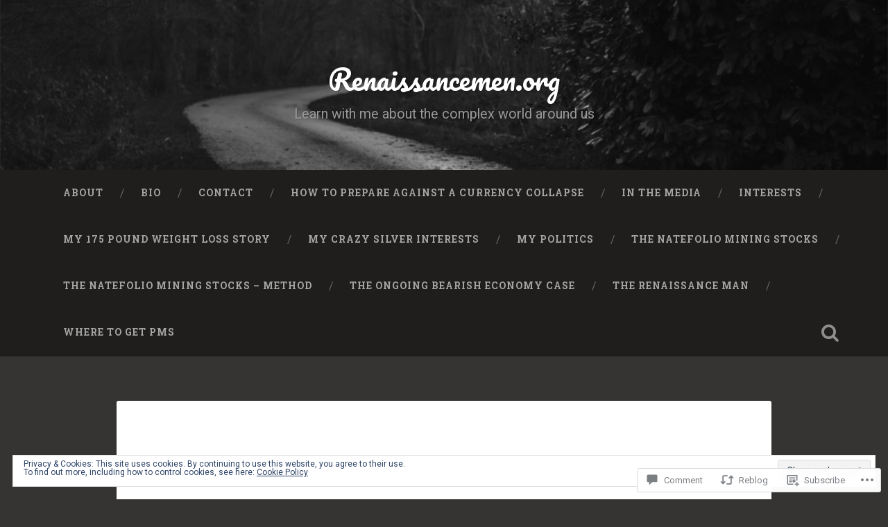

--- FILE ---
content_type: text/html; charset=UTF-8
request_url: https://renaissancemen.org/2016/07/08/teleportation-how-can-it-be-done/
body_size: 38483
content:

<!DOCTYPE html>

<html lang="en">
<head>
	<meta charset="UTF-8">
	<meta name="viewport" content="width=device-width, initial-scale=1.0, maximum-scale=1.0" >
	<link rel="profile" href="http://gmpg.org/xfn/11" />
	<link rel="pingback" href="https://renaissancemen.org/xmlrpc.php" />
	<title>Teleportation &#8211; how can it be done? &#8211; Renaissancemen.org</title>
<meta name='robots' content='max-image-preview:large' />

<!-- Async WordPress.com Remote Login -->
<script id="wpcom_remote_login_js">
var wpcom_remote_login_extra_auth = '';
function wpcom_remote_login_remove_dom_node_id( element_id ) {
	var dom_node = document.getElementById( element_id );
	if ( dom_node ) { dom_node.parentNode.removeChild( dom_node ); }
}
function wpcom_remote_login_remove_dom_node_classes( class_name ) {
	var dom_nodes = document.querySelectorAll( '.' + class_name );
	for ( var i = 0; i < dom_nodes.length; i++ ) {
		dom_nodes[ i ].parentNode.removeChild( dom_nodes[ i ] );
	}
}
function wpcom_remote_login_final_cleanup() {
	wpcom_remote_login_remove_dom_node_classes( "wpcom_remote_login_msg" );
	wpcom_remote_login_remove_dom_node_id( "wpcom_remote_login_key" );
	wpcom_remote_login_remove_dom_node_id( "wpcom_remote_login_validate" );
	wpcom_remote_login_remove_dom_node_id( "wpcom_remote_login_js" );
	wpcom_remote_login_remove_dom_node_id( "wpcom_request_access_iframe" );
	wpcom_remote_login_remove_dom_node_id( "wpcom_request_access_styles" );
}

// Watch for messages back from the remote login
window.addEventListener( "message", function( e ) {
	if ( e.origin === "https://r-login.wordpress.com" ) {
		var data = {};
		try {
			data = JSON.parse( e.data );
		} catch( e ) {
			wpcom_remote_login_final_cleanup();
			return;
		}

		if ( data.msg === 'LOGIN' ) {
			// Clean up the login check iframe
			wpcom_remote_login_remove_dom_node_id( "wpcom_remote_login_key" );

			var id_regex = new RegExp( /^[0-9]+$/ );
			var token_regex = new RegExp( /^.*|.*|.*$/ );
			if (
				token_regex.test( data.token )
				&& id_regex.test( data.wpcomid )
			) {
				// We have everything we need to ask for a login
				var script = document.createElement( "script" );
				script.setAttribute( "id", "wpcom_remote_login_validate" );
				script.src = '/remote-login.php?wpcom_remote_login=validate'
					+ '&wpcomid=' + data.wpcomid
					+ '&token=' + encodeURIComponent( data.token )
					+ '&host=' + window.location.protocol
					+ '//' + window.location.hostname
					+ '&postid=2056'
					+ '&is_singular=1';
				document.body.appendChild( script );
			}

			return;
		}

		// Safari ITP, not logged in, so redirect
		if ( data.msg === 'LOGIN-REDIRECT' ) {
			window.location = 'https://wordpress.com/log-in?redirect_to=' + window.location.href;
			return;
		}

		// Safari ITP, storage access failed, remove the request
		if ( data.msg === 'LOGIN-REMOVE' ) {
			var css_zap = 'html { -webkit-transition: margin-top 1s; transition: margin-top 1s; } /* 9001 */ html { margin-top: 0 !important; } * html body { margin-top: 0 !important; } @media screen and ( max-width: 782px ) { html { margin-top: 0 !important; } * html body { margin-top: 0 !important; } }';
			var style_zap = document.createElement( 'style' );
			style_zap.type = 'text/css';
			style_zap.appendChild( document.createTextNode( css_zap ) );
			document.body.appendChild( style_zap );

			var e = document.getElementById( 'wpcom_request_access_iframe' );
			e.parentNode.removeChild( e );

			document.cookie = 'wordpress_com_login_access=denied; path=/; max-age=31536000';

			return;
		}

		// Safari ITP
		if ( data.msg === 'REQUEST_ACCESS' ) {
			console.log( 'request access: safari' );

			// Check ITP iframe enable/disable knob
			if ( wpcom_remote_login_extra_auth !== 'safari_itp_iframe' ) {
				return;
			}

			// If we are in a "private window" there is no ITP.
			var private_window = false;
			try {
				var opendb = window.openDatabase( null, null, null, null );
			} catch( e ) {
				private_window = true;
			}

			if ( private_window ) {
				console.log( 'private window' );
				return;
			}

			var iframe = document.createElement( 'iframe' );
			iframe.id = 'wpcom_request_access_iframe';
			iframe.setAttribute( 'scrolling', 'no' );
			iframe.setAttribute( 'sandbox', 'allow-storage-access-by-user-activation allow-scripts allow-same-origin allow-top-navigation-by-user-activation' );
			iframe.src = 'https://r-login.wordpress.com/remote-login.php?wpcom_remote_login=request_access&origin=' + encodeURIComponent( data.origin ) + '&wpcomid=' + encodeURIComponent( data.wpcomid );

			var css = 'html { -webkit-transition: margin-top 1s; transition: margin-top 1s; } /* 9001 */ html { margin-top: 46px !important; } * html body { margin-top: 46px !important; } @media screen and ( max-width: 660px ) { html { margin-top: 71px !important; } * html body { margin-top: 71px !important; } #wpcom_request_access_iframe { display: block; height: 71px !important; } } #wpcom_request_access_iframe { border: 0px; height: 46px; position: fixed; top: 0; left: 0; width: 100%; min-width: 100%; z-index: 99999; background: #23282d; } ';

			var style = document.createElement( 'style' );
			style.type = 'text/css';
			style.id = 'wpcom_request_access_styles';
			style.appendChild( document.createTextNode( css ) );
			document.body.appendChild( style );

			document.body.appendChild( iframe );
		}

		if ( data.msg === 'DONE' ) {
			wpcom_remote_login_final_cleanup();
		}
	}
}, false );

// Inject the remote login iframe after the page has had a chance to load
// more critical resources
window.addEventListener( "DOMContentLoaded", function( e ) {
	var iframe = document.createElement( "iframe" );
	iframe.style.display = "none";
	iframe.setAttribute( "scrolling", "no" );
	iframe.setAttribute( "id", "wpcom_remote_login_key" );
	iframe.src = "https://r-login.wordpress.com/remote-login.php"
		+ "?wpcom_remote_login=key"
		+ "&origin=aHR0cHM6Ly9yZW5haXNzYW5jZW1lbi5vcmc%3D"
		+ "&wpcomid=104104436"
		+ "&time=" + Math.floor( Date.now() / 1000 );
	document.body.appendChild( iframe );
}, false );
</script>
<link rel='dns-prefetch' href='//s0.wp.com' />
<link rel='dns-prefetch' href='//widgets.wp.com' />
<link rel='dns-prefetch' href='//wordpress.com' />
<link rel='dns-prefetch' href='//fonts-api.wp.com' />
<link rel="alternate" type="application/rss+xml" title="Renaissancemen.org &raquo; Feed" href="https://renaissancemen.org/feed/" />
<link rel="alternate" type="application/rss+xml" title="Renaissancemen.org &raquo; Comments Feed" href="https://renaissancemen.org/comments/feed/" />
<link rel="alternate" type="application/rss+xml" title="Renaissancemen.org &raquo; Teleportation &#8211; how can it be&nbsp;done? Comments Feed" href="https://renaissancemen.org/2016/07/08/teleportation-how-can-it-be-done/feed/" />
	<script type="text/javascript">
		/* <![CDATA[ */
		function addLoadEvent(func) {
			var oldonload = window.onload;
			if (typeof window.onload != 'function') {
				window.onload = func;
			} else {
				window.onload = function () {
					oldonload();
					func();
				}
			}
		}
		/* ]]> */
	</script>
	<link crossorigin='anonymous' rel='stylesheet' id='all-css-0-1' href='/_static/??-eJx9zN0KwjAMhuEbsgZ/5vBAvJbShtE1bYNJKLt7NxEEEQ9fku+Bzi60qlgVijkmm1IV6ClOqAJo67XlhI58B8XC5BUFRBfCfRDZwW9gRmUf8rtBrEJp0WjdPnAzouMm+lX/REoZP+6rtvd7uR3G4XQcr5fzMD8BGYBNRA==&cssminify=yes' type='text/css' media='all' />
<style id='wp-emoji-styles-inline-css'>

	img.wp-smiley, img.emoji {
		display: inline !important;
		border: none !important;
		box-shadow: none !important;
		height: 1em !important;
		width: 1em !important;
		margin: 0 0.07em !important;
		vertical-align: -0.1em !important;
		background: none !important;
		padding: 0 !important;
	}
/*# sourceURL=wp-emoji-styles-inline-css */
</style>
<link crossorigin='anonymous' rel='stylesheet' id='all-css-2-1' href='/wp-content/plugins/gutenberg-core/v22.2.0/build/styles/block-library/style.css?m=1764855221i&cssminify=yes' type='text/css' media='all' />
<style id='wp-block-library-inline-css'>
.has-text-align-justify {
	text-align:justify;
}
.has-text-align-justify{text-align:justify;}

/*# sourceURL=wp-block-library-inline-css */
</style><style id='global-styles-inline-css'>
:root{--wp--preset--aspect-ratio--square: 1;--wp--preset--aspect-ratio--4-3: 4/3;--wp--preset--aspect-ratio--3-4: 3/4;--wp--preset--aspect-ratio--3-2: 3/2;--wp--preset--aspect-ratio--2-3: 2/3;--wp--preset--aspect-ratio--16-9: 16/9;--wp--preset--aspect-ratio--9-16: 9/16;--wp--preset--color--black: #000000;--wp--preset--color--cyan-bluish-gray: #abb8c3;--wp--preset--color--white: #ffffff;--wp--preset--color--pale-pink: #f78da7;--wp--preset--color--vivid-red: #cf2e2e;--wp--preset--color--luminous-vivid-orange: #ff6900;--wp--preset--color--luminous-vivid-amber: #fcb900;--wp--preset--color--light-green-cyan: #7bdcb5;--wp--preset--color--vivid-green-cyan: #00d084;--wp--preset--color--pale-cyan-blue: #8ed1fc;--wp--preset--color--vivid-cyan-blue: #0693e3;--wp--preset--color--vivid-purple: #9b51e0;--wp--preset--gradient--vivid-cyan-blue-to-vivid-purple: linear-gradient(135deg,rgb(6,147,227) 0%,rgb(155,81,224) 100%);--wp--preset--gradient--light-green-cyan-to-vivid-green-cyan: linear-gradient(135deg,rgb(122,220,180) 0%,rgb(0,208,130) 100%);--wp--preset--gradient--luminous-vivid-amber-to-luminous-vivid-orange: linear-gradient(135deg,rgb(252,185,0) 0%,rgb(255,105,0) 100%);--wp--preset--gradient--luminous-vivid-orange-to-vivid-red: linear-gradient(135deg,rgb(255,105,0) 0%,rgb(207,46,46) 100%);--wp--preset--gradient--very-light-gray-to-cyan-bluish-gray: linear-gradient(135deg,rgb(238,238,238) 0%,rgb(169,184,195) 100%);--wp--preset--gradient--cool-to-warm-spectrum: linear-gradient(135deg,rgb(74,234,220) 0%,rgb(151,120,209) 20%,rgb(207,42,186) 40%,rgb(238,44,130) 60%,rgb(251,105,98) 80%,rgb(254,248,76) 100%);--wp--preset--gradient--blush-light-purple: linear-gradient(135deg,rgb(255,206,236) 0%,rgb(152,150,240) 100%);--wp--preset--gradient--blush-bordeaux: linear-gradient(135deg,rgb(254,205,165) 0%,rgb(254,45,45) 50%,rgb(107,0,62) 100%);--wp--preset--gradient--luminous-dusk: linear-gradient(135deg,rgb(255,203,112) 0%,rgb(199,81,192) 50%,rgb(65,88,208) 100%);--wp--preset--gradient--pale-ocean: linear-gradient(135deg,rgb(255,245,203) 0%,rgb(182,227,212) 50%,rgb(51,167,181) 100%);--wp--preset--gradient--electric-grass: linear-gradient(135deg,rgb(202,248,128) 0%,rgb(113,206,126) 100%);--wp--preset--gradient--midnight: linear-gradient(135deg,rgb(2,3,129) 0%,rgb(40,116,252) 100%);--wp--preset--font-size--small: 13px;--wp--preset--font-size--medium: 20px;--wp--preset--font-size--large: 36px;--wp--preset--font-size--x-large: 42px;--wp--preset--font-family--albert-sans: 'Albert Sans', sans-serif;--wp--preset--font-family--alegreya: Alegreya, serif;--wp--preset--font-family--arvo: Arvo, serif;--wp--preset--font-family--bodoni-moda: 'Bodoni Moda', serif;--wp--preset--font-family--bricolage-grotesque: 'Bricolage Grotesque', sans-serif;--wp--preset--font-family--cabin: Cabin, sans-serif;--wp--preset--font-family--chivo: Chivo, sans-serif;--wp--preset--font-family--commissioner: Commissioner, sans-serif;--wp--preset--font-family--cormorant: Cormorant, serif;--wp--preset--font-family--courier-prime: 'Courier Prime', monospace;--wp--preset--font-family--crimson-pro: 'Crimson Pro', serif;--wp--preset--font-family--dm-mono: 'DM Mono', monospace;--wp--preset--font-family--dm-sans: 'DM Sans', sans-serif;--wp--preset--font-family--dm-serif-display: 'DM Serif Display', serif;--wp--preset--font-family--domine: Domine, serif;--wp--preset--font-family--eb-garamond: 'EB Garamond', serif;--wp--preset--font-family--epilogue: Epilogue, sans-serif;--wp--preset--font-family--fahkwang: Fahkwang, sans-serif;--wp--preset--font-family--figtree: Figtree, sans-serif;--wp--preset--font-family--fira-sans: 'Fira Sans', sans-serif;--wp--preset--font-family--fjalla-one: 'Fjalla One', sans-serif;--wp--preset--font-family--fraunces: Fraunces, serif;--wp--preset--font-family--gabarito: Gabarito, system-ui;--wp--preset--font-family--ibm-plex-mono: 'IBM Plex Mono', monospace;--wp--preset--font-family--ibm-plex-sans: 'IBM Plex Sans', sans-serif;--wp--preset--font-family--ibarra-real-nova: 'Ibarra Real Nova', serif;--wp--preset--font-family--instrument-serif: 'Instrument Serif', serif;--wp--preset--font-family--inter: Inter, sans-serif;--wp--preset--font-family--josefin-sans: 'Josefin Sans', sans-serif;--wp--preset--font-family--jost: Jost, sans-serif;--wp--preset--font-family--libre-baskerville: 'Libre Baskerville', serif;--wp--preset--font-family--libre-franklin: 'Libre Franklin', sans-serif;--wp--preset--font-family--literata: Literata, serif;--wp--preset--font-family--lora: Lora, serif;--wp--preset--font-family--merriweather: Merriweather, serif;--wp--preset--font-family--montserrat: Montserrat, sans-serif;--wp--preset--font-family--newsreader: Newsreader, serif;--wp--preset--font-family--noto-sans-mono: 'Noto Sans Mono', sans-serif;--wp--preset--font-family--nunito: Nunito, sans-serif;--wp--preset--font-family--open-sans: 'Open Sans', sans-serif;--wp--preset--font-family--overpass: Overpass, sans-serif;--wp--preset--font-family--pt-serif: 'PT Serif', serif;--wp--preset--font-family--petrona: Petrona, serif;--wp--preset--font-family--piazzolla: Piazzolla, serif;--wp--preset--font-family--playfair-display: 'Playfair Display', serif;--wp--preset--font-family--plus-jakarta-sans: 'Plus Jakarta Sans', sans-serif;--wp--preset--font-family--poppins: Poppins, sans-serif;--wp--preset--font-family--raleway: Raleway, sans-serif;--wp--preset--font-family--roboto: Roboto, sans-serif;--wp--preset--font-family--roboto-slab: 'Roboto Slab', serif;--wp--preset--font-family--rubik: Rubik, sans-serif;--wp--preset--font-family--rufina: Rufina, serif;--wp--preset--font-family--sora: Sora, sans-serif;--wp--preset--font-family--source-sans-3: 'Source Sans 3', sans-serif;--wp--preset--font-family--source-serif-4: 'Source Serif 4', serif;--wp--preset--font-family--space-mono: 'Space Mono', monospace;--wp--preset--font-family--syne: Syne, sans-serif;--wp--preset--font-family--texturina: Texturina, serif;--wp--preset--font-family--urbanist: Urbanist, sans-serif;--wp--preset--font-family--work-sans: 'Work Sans', sans-serif;--wp--preset--spacing--20: 0.44rem;--wp--preset--spacing--30: 0.67rem;--wp--preset--spacing--40: 1rem;--wp--preset--spacing--50: 1.5rem;--wp--preset--spacing--60: 2.25rem;--wp--preset--spacing--70: 3.38rem;--wp--preset--spacing--80: 5.06rem;--wp--preset--shadow--natural: 6px 6px 9px rgba(0, 0, 0, 0.2);--wp--preset--shadow--deep: 12px 12px 50px rgba(0, 0, 0, 0.4);--wp--preset--shadow--sharp: 6px 6px 0px rgba(0, 0, 0, 0.2);--wp--preset--shadow--outlined: 6px 6px 0px -3px rgb(255, 255, 255), 6px 6px rgb(0, 0, 0);--wp--preset--shadow--crisp: 6px 6px 0px rgb(0, 0, 0);}:where(.is-layout-flex){gap: 0.5em;}:where(.is-layout-grid){gap: 0.5em;}body .is-layout-flex{display: flex;}.is-layout-flex{flex-wrap: wrap;align-items: center;}.is-layout-flex > :is(*, div){margin: 0;}body .is-layout-grid{display: grid;}.is-layout-grid > :is(*, div){margin: 0;}:where(.wp-block-columns.is-layout-flex){gap: 2em;}:where(.wp-block-columns.is-layout-grid){gap: 2em;}:where(.wp-block-post-template.is-layout-flex){gap: 1.25em;}:where(.wp-block-post-template.is-layout-grid){gap: 1.25em;}.has-black-color{color: var(--wp--preset--color--black) !important;}.has-cyan-bluish-gray-color{color: var(--wp--preset--color--cyan-bluish-gray) !important;}.has-white-color{color: var(--wp--preset--color--white) !important;}.has-pale-pink-color{color: var(--wp--preset--color--pale-pink) !important;}.has-vivid-red-color{color: var(--wp--preset--color--vivid-red) !important;}.has-luminous-vivid-orange-color{color: var(--wp--preset--color--luminous-vivid-orange) !important;}.has-luminous-vivid-amber-color{color: var(--wp--preset--color--luminous-vivid-amber) !important;}.has-light-green-cyan-color{color: var(--wp--preset--color--light-green-cyan) !important;}.has-vivid-green-cyan-color{color: var(--wp--preset--color--vivid-green-cyan) !important;}.has-pale-cyan-blue-color{color: var(--wp--preset--color--pale-cyan-blue) !important;}.has-vivid-cyan-blue-color{color: var(--wp--preset--color--vivid-cyan-blue) !important;}.has-vivid-purple-color{color: var(--wp--preset--color--vivid-purple) !important;}.has-black-background-color{background-color: var(--wp--preset--color--black) !important;}.has-cyan-bluish-gray-background-color{background-color: var(--wp--preset--color--cyan-bluish-gray) !important;}.has-white-background-color{background-color: var(--wp--preset--color--white) !important;}.has-pale-pink-background-color{background-color: var(--wp--preset--color--pale-pink) !important;}.has-vivid-red-background-color{background-color: var(--wp--preset--color--vivid-red) !important;}.has-luminous-vivid-orange-background-color{background-color: var(--wp--preset--color--luminous-vivid-orange) !important;}.has-luminous-vivid-amber-background-color{background-color: var(--wp--preset--color--luminous-vivid-amber) !important;}.has-light-green-cyan-background-color{background-color: var(--wp--preset--color--light-green-cyan) !important;}.has-vivid-green-cyan-background-color{background-color: var(--wp--preset--color--vivid-green-cyan) !important;}.has-pale-cyan-blue-background-color{background-color: var(--wp--preset--color--pale-cyan-blue) !important;}.has-vivid-cyan-blue-background-color{background-color: var(--wp--preset--color--vivid-cyan-blue) !important;}.has-vivid-purple-background-color{background-color: var(--wp--preset--color--vivid-purple) !important;}.has-black-border-color{border-color: var(--wp--preset--color--black) !important;}.has-cyan-bluish-gray-border-color{border-color: var(--wp--preset--color--cyan-bluish-gray) !important;}.has-white-border-color{border-color: var(--wp--preset--color--white) !important;}.has-pale-pink-border-color{border-color: var(--wp--preset--color--pale-pink) !important;}.has-vivid-red-border-color{border-color: var(--wp--preset--color--vivid-red) !important;}.has-luminous-vivid-orange-border-color{border-color: var(--wp--preset--color--luminous-vivid-orange) !important;}.has-luminous-vivid-amber-border-color{border-color: var(--wp--preset--color--luminous-vivid-amber) !important;}.has-light-green-cyan-border-color{border-color: var(--wp--preset--color--light-green-cyan) !important;}.has-vivid-green-cyan-border-color{border-color: var(--wp--preset--color--vivid-green-cyan) !important;}.has-pale-cyan-blue-border-color{border-color: var(--wp--preset--color--pale-cyan-blue) !important;}.has-vivid-cyan-blue-border-color{border-color: var(--wp--preset--color--vivid-cyan-blue) !important;}.has-vivid-purple-border-color{border-color: var(--wp--preset--color--vivid-purple) !important;}.has-vivid-cyan-blue-to-vivid-purple-gradient-background{background: var(--wp--preset--gradient--vivid-cyan-blue-to-vivid-purple) !important;}.has-light-green-cyan-to-vivid-green-cyan-gradient-background{background: var(--wp--preset--gradient--light-green-cyan-to-vivid-green-cyan) !important;}.has-luminous-vivid-amber-to-luminous-vivid-orange-gradient-background{background: var(--wp--preset--gradient--luminous-vivid-amber-to-luminous-vivid-orange) !important;}.has-luminous-vivid-orange-to-vivid-red-gradient-background{background: var(--wp--preset--gradient--luminous-vivid-orange-to-vivid-red) !important;}.has-very-light-gray-to-cyan-bluish-gray-gradient-background{background: var(--wp--preset--gradient--very-light-gray-to-cyan-bluish-gray) !important;}.has-cool-to-warm-spectrum-gradient-background{background: var(--wp--preset--gradient--cool-to-warm-spectrum) !important;}.has-blush-light-purple-gradient-background{background: var(--wp--preset--gradient--blush-light-purple) !important;}.has-blush-bordeaux-gradient-background{background: var(--wp--preset--gradient--blush-bordeaux) !important;}.has-luminous-dusk-gradient-background{background: var(--wp--preset--gradient--luminous-dusk) !important;}.has-pale-ocean-gradient-background{background: var(--wp--preset--gradient--pale-ocean) !important;}.has-electric-grass-gradient-background{background: var(--wp--preset--gradient--electric-grass) !important;}.has-midnight-gradient-background{background: var(--wp--preset--gradient--midnight) !important;}.has-small-font-size{font-size: var(--wp--preset--font-size--small) !important;}.has-medium-font-size{font-size: var(--wp--preset--font-size--medium) !important;}.has-large-font-size{font-size: var(--wp--preset--font-size--large) !important;}.has-x-large-font-size{font-size: var(--wp--preset--font-size--x-large) !important;}.has-albert-sans-font-family{font-family: var(--wp--preset--font-family--albert-sans) !important;}.has-alegreya-font-family{font-family: var(--wp--preset--font-family--alegreya) !important;}.has-arvo-font-family{font-family: var(--wp--preset--font-family--arvo) !important;}.has-bodoni-moda-font-family{font-family: var(--wp--preset--font-family--bodoni-moda) !important;}.has-bricolage-grotesque-font-family{font-family: var(--wp--preset--font-family--bricolage-grotesque) !important;}.has-cabin-font-family{font-family: var(--wp--preset--font-family--cabin) !important;}.has-chivo-font-family{font-family: var(--wp--preset--font-family--chivo) !important;}.has-commissioner-font-family{font-family: var(--wp--preset--font-family--commissioner) !important;}.has-cormorant-font-family{font-family: var(--wp--preset--font-family--cormorant) !important;}.has-courier-prime-font-family{font-family: var(--wp--preset--font-family--courier-prime) !important;}.has-crimson-pro-font-family{font-family: var(--wp--preset--font-family--crimson-pro) !important;}.has-dm-mono-font-family{font-family: var(--wp--preset--font-family--dm-mono) !important;}.has-dm-sans-font-family{font-family: var(--wp--preset--font-family--dm-sans) !important;}.has-dm-serif-display-font-family{font-family: var(--wp--preset--font-family--dm-serif-display) !important;}.has-domine-font-family{font-family: var(--wp--preset--font-family--domine) !important;}.has-eb-garamond-font-family{font-family: var(--wp--preset--font-family--eb-garamond) !important;}.has-epilogue-font-family{font-family: var(--wp--preset--font-family--epilogue) !important;}.has-fahkwang-font-family{font-family: var(--wp--preset--font-family--fahkwang) !important;}.has-figtree-font-family{font-family: var(--wp--preset--font-family--figtree) !important;}.has-fira-sans-font-family{font-family: var(--wp--preset--font-family--fira-sans) !important;}.has-fjalla-one-font-family{font-family: var(--wp--preset--font-family--fjalla-one) !important;}.has-fraunces-font-family{font-family: var(--wp--preset--font-family--fraunces) !important;}.has-gabarito-font-family{font-family: var(--wp--preset--font-family--gabarito) !important;}.has-ibm-plex-mono-font-family{font-family: var(--wp--preset--font-family--ibm-plex-mono) !important;}.has-ibm-plex-sans-font-family{font-family: var(--wp--preset--font-family--ibm-plex-sans) !important;}.has-ibarra-real-nova-font-family{font-family: var(--wp--preset--font-family--ibarra-real-nova) !important;}.has-instrument-serif-font-family{font-family: var(--wp--preset--font-family--instrument-serif) !important;}.has-inter-font-family{font-family: var(--wp--preset--font-family--inter) !important;}.has-josefin-sans-font-family{font-family: var(--wp--preset--font-family--josefin-sans) !important;}.has-jost-font-family{font-family: var(--wp--preset--font-family--jost) !important;}.has-libre-baskerville-font-family{font-family: var(--wp--preset--font-family--libre-baskerville) !important;}.has-libre-franklin-font-family{font-family: var(--wp--preset--font-family--libre-franklin) !important;}.has-literata-font-family{font-family: var(--wp--preset--font-family--literata) !important;}.has-lora-font-family{font-family: var(--wp--preset--font-family--lora) !important;}.has-merriweather-font-family{font-family: var(--wp--preset--font-family--merriweather) !important;}.has-montserrat-font-family{font-family: var(--wp--preset--font-family--montserrat) !important;}.has-newsreader-font-family{font-family: var(--wp--preset--font-family--newsreader) !important;}.has-noto-sans-mono-font-family{font-family: var(--wp--preset--font-family--noto-sans-mono) !important;}.has-nunito-font-family{font-family: var(--wp--preset--font-family--nunito) !important;}.has-open-sans-font-family{font-family: var(--wp--preset--font-family--open-sans) !important;}.has-overpass-font-family{font-family: var(--wp--preset--font-family--overpass) !important;}.has-pt-serif-font-family{font-family: var(--wp--preset--font-family--pt-serif) !important;}.has-petrona-font-family{font-family: var(--wp--preset--font-family--petrona) !important;}.has-piazzolla-font-family{font-family: var(--wp--preset--font-family--piazzolla) !important;}.has-playfair-display-font-family{font-family: var(--wp--preset--font-family--playfair-display) !important;}.has-plus-jakarta-sans-font-family{font-family: var(--wp--preset--font-family--plus-jakarta-sans) !important;}.has-poppins-font-family{font-family: var(--wp--preset--font-family--poppins) !important;}.has-raleway-font-family{font-family: var(--wp--preset--font-family--raleway) !important;}.has-roboto-font-family{font-family: var(--wp--preset--font-family--roboto) !important;}.has-roboto-slab-font-family{font-family: var(--wp--preset--font-family--roboto-slab) !important;}.has-rubik-font-family{font-family: var(--wp--preset--font-family--rubik) !important;}.has-rufina-font-family{font-family: var(--wp--preset--font-family--rufina) !important;}.has-sora-font-family{font-family: var(--wp--preset--font-family--sora) !important;}.has-source-sans-3-font-family{font-family: var(--wp--preset--font-family--source-sans-3) !important;}.has-source-serif-4-font-family{font-family: var(--wp--preset--font-family--source-serif-4) !important;}.has-space-mono-font-family{font-family: var(--wp--preset--font-family--space-mono) !important;}.has-syne-font-family{font-family: var(--wp--preset--font-family--syne) !important;}.has-texturina-font-family{font-family: var(--wp--preset--font-family--texturina) !important;}.has-urbanist-font-family{font-family: var(--wp--preset--font-family--urbanist) !important;}.has-work-sans-font-family{font-family: var(--wp--preset--font-family--work-sans) !important;}
/*# sourceURL=global-styles-inline-css */
</style>

<style id='classic-theme-styles-inline-css'>
/*! This file is auto-generated */
.wp-block-button__link{color:#fff;background-color:#32373c;border-radius:9999px;box-shadow:none;text-decoration:none;padding:calc(.667em + 2px) calc(1.333em + 2px);font-size:1.125em}.wp-block-file__button{background:#32373c;color:#fff;text-decoration:none}
/*# sourceURL=/wp-includes/css/classic-themes.min.css */
</style>
<link crossorigin='anonymous' rel='stylesheet' id='all-css-4-1' href='/_static/??-eJx9jksOwjAMRC9EcCsEFQvEUVA+FqTUSRQ77fVxVbEBxMaSZ+bZA0sxPifBJEDNlKndY2LwuaLqVKyAJghDtDghaWzvmXfwG1uKMsa5UpHZ6KTYyMhDQf7HjSjF+qdRaTuxGcAtvb3bjCnkCrZJJisS/RcFXD24FqcAM1ann1VcK/Pnvna50qUfTl3XH8+HYXwBNR1jhQ==&cssminify=yes' type='text/css' media='all' />
<link rel='stylesheet' id='verbum-gutenberg-css-css' href='https://widgets.wp.com/verbum-block-editor/block-editor.css?ver=1738686361' media='all' />
<link crossorigin='anonymous' rel='stylesheet' id='all-css-6-1' href='/_static/??/wp-content/mu-plugins/comment-likes/css/comment-likes.css,/i/noticons/noticons.css,/wp-content/themes/pub/baskerville/style.css?m=1766435804j&cssminify=yes' type='text/css' media='all' />
<link rel='stylesheet' id='baskerville-fonts-css' href='https://fonts-api.wp.com/css?family=Roboto+Slab%3A400%2C700%7CRoboto%3A400%2C400italic%2C700%2C700italic%2C300%7CPacifico%3A400&#038;subset=latin%2Clatin-ext' media='all' />
<link crossorigin='anonymous' rel='stylesheet' id='all-css-8-1' href='/_static/??-eJyFi8EKQiEQRX+oaXhgVIvoW1TmmTU64viS/j6jFkVQu3O492Av4CU3yg3biRIplsWhs3qheo3MhPOYbSeV9GR4ydqrrvB/H7NHbTcm6MVL+srSAoWXELNiJccSBgYcrzf9FQUSYPG2RckfAjPbWB/pMR0ms9kbs9tO5nwHpSJbPw==&cssminify=yes' type='text/css' media='all' />
<link crossorigin='anonymous' rel='stylesheet' id='print-css-9-1' href='/wp-content/mu-plugins/global-print/global-print.css?m=1465851035i&cssminify=yes' type='text/css' media='print' />
<style id='jetpack-global-styles-frontend-style-inline-css'>
:root { --font-headings: unset; --font-base: unset; --font-headings-default: -apple-system,BlinkMacSystemFont,"Segoe UI",Roboto,Oxygen-Sans,Ubuntu,Cantarell,"Helvetica Neue",sans-serif; --font-base-default: -apple-system,BlinkMacSystemFont,"Segoe UI",Roboto,Oxygen-Sans,Ubuntu,Cantarell,"Helvetica Neue",sans-serif;}
/*# sourceURL=jetpack-global-styles-frontend-style-inline-css */
</style>
<link crossorigin='anonymous' rel='stylesheet' id='all-css-12-1' href='/_static/??-eJyNjcsKAjEMRX/IGtQZBxfip0hMS9sxTYppGfx7H7gRN+7ugcs5sFRHKi1Ig9Jd5R6zGMyhVaTrh8G6QFHfORhYwlvw6P39PbPENZmt4G/ROQuBKWVkxxrVvuBH1lIoz2waILJekF+HUzlupnG3nQ77YZwfuRJIaQ==&cssminify=yes' type='text/css' media='all' />
<script type="text/javascript" id="jetpack_related-posts-js-extra">
/* <![CDATA[ */
var related_posts_js_options = {"post_heading":"h4"};
//# sourceURL=jetpack_related-posts-js-extra
/* ]]> */
</script>
<script type="text/javascript" id="wpcom-actionbar-placeholder-js-extra">
/* <![CDATA[ */
var actionbardata = {"siteID":"104104436","postID":"2056","siteURL":"https://renaissancemen.org","xhrURL":"https://renaissancemen.org/wp-admin/admin-ajax.php","nonce":"783c986058","isLoggedIn":"","statusMessage":"","subsEmailDefault":"instantly","proxyScriptUrl":"https://s0.wp.com/wp-content/js/wpcom-proxy-request.js?m=1513050504i&amp;ver=20211021","shortlink":"https://wp.me/p72OjO-xa","i18n":{"followedText":"New posts from this site will now appear in your \u003Ca href=\"https://wordpress.com/reader\"\u003EReader\u003C/a\u003E","foldBar":"Collapse this bar","unfoldBar":"Expand this bar","shortLinkCopied":"Shortlink copied to clipboard."}};
//# sourceURL=wpcom-actionbar-placeholder-js-extra
/* ]]> */
</script>
<script type="text/javascript" id="jetpack-mu-wpcom-settings-js-before">
/* <![CDATA[ */
var JETPACK_MU_WPCOM_SETTINGS = {"assetsUrl":"https://s0.wp.com/wp-content/mu-plugins/jetpack-mu-wpcom-plugin/sun/jetpack_vendor/automattic/jetpack-mu-wpcom/src/build/"};
//# sourceURL=jetpack-mu-wpcom-settings-js-before
/* ]]> */
</script>
<script crossorigin='anonymous' type='text/javascript'  src='/_static/??-eJx1j1EKwjAQRC/kdq1Q2h/xKFKTEBKTTcwm1t7eFKtU0K9hmOENg1MEESgryugLRFe0IUarchzFdfXIhfBsSOClGCcxKTdmJSEGzvztGm+osbzDDdfWjssQU3jM76zCXJGKl9DeikrzKlvA3xJ4o1Md/bV2cUF/fkwhyVEyCDcyv0DCR7wfFgEKBFrGVBEnf2z7rtu3bT8M9gk9l2bI'></script>
<script type="text/javascript" id="rlt-proxy-js-after">
/* <![CDATA[ */
	rltInitialize( {"token":null,"iframeOrigins":["https:\/\/widgets.wp.com"]} );
//# sourceURL=rlt-proxy-js-after
/* ]]> */
</script>
<link rel="EditURI" type="application/rsd+xml" title="RSD" href="https://renaissancemendotorg.wordpress.com/xmlrpc.php?rsd" />
<meta name="generator" content="WordPress.com" />
<link rel="canonical" href="https://renaissancemen.org/2016/07/08/teleportation-how-can-it-be-done/" />
<link rel='shortlink' href='https://wp.me/p72OjO-xa' />
<link rel="alternate" type="application/json+oembed" href="https://public-api.wordpress.com/oembed/?format=json&amp;url=https%3A%2F%2Frenaissancemen.org%2F2016%2F07%2F08%2Fteleportation-how-can-it-be-done%2F&amp;for=wpcom-auto-discovery" /><link rel="alternate" type="application/xml+oembed" href="https://public-api.wordpress.com/oembed/?format=xml&amp;url=https%3A%2F%2Frenaissancemen.org%2F2016%2F07%2F08%2Fteleportation-how-can-it-be-done%2F&amp;for=wpcom-auto-discovery" />
<!-- Jetpack Open Graph Tags -->
<meta property="og:type" content="article" />
<meta property="og:title" content="Teleportation &#8211; how can it be done?" />
<meta property="og:url" content="https://renaissancemen.org/2016/07/08/teleportation-how-can-it-be-done/" />
<meta property="og:description" content="I live in the northeast portion of the United States.  For my international readers, it&#8217;s where a LOT of our population lives who does not live in California, Texas, or Florida.  You have lar…" />
<meta property="article:published_time" content="2016-07-08T14:51:01+00:00" />
<meta property="article:modified_time" content="2016-07-08T14:51:09+00:00" />
<meta property="og:site_name" content="Renaissancemen.org" />
<meta property="og:image" content="https://renaissancemen.org/wp-content/uploads/2016/07/star_1729224c.jpg" />
<meta property="og:image:width" content="460" />
<meta property="og:image:height" content="288" />
<meta property="og:image:alt" content="" />
<meta property="og:locale" content="en_US" />
<meta property="article:publisher" content="https://www.facebook.com/WordPresscom" />
<meta name="twitter:text:title" content="Teleportation &#8211; how can it be&nbsp;done?" />
<meta name="twitter:image" content="https://renaissancemen.org/wp-content/uploads/2016/07/star_1729224c.jpg?w=640" />
<meta name="twitter:card" content="summary_large_image" />

<!-- End Jetpack Open Graph Tags -->
<link rel="shortcut icon" type="image/x-icon" href="https://s0.wp.com/i/favicon.ico?m=1713425267i" sizes="16x16 24x24 32x32 48x48" />
<link rel="icon" type="image/x-icon" href="https://s0.wp.com/i/favicon.ico?m=1713425267i" sizes="16x16 24x24 32x32 48x48" />
<link rel="apple-touch-icon" href="https://s0.wp.com/i/webclip.png?m=1713868326i" />
<link rel='openid.server' href='https://renaissancemen.org/?openidserver=1' />
<link rel='openid.delegate' href='https://renaissancemen.org/' />
<link rel="search" type="application/opensearchdescription+xml" href="https://renaissancemen.org/osd.xml" title="Renaissancemen.org" />
<link rel="search" type="application/opensearchdescription+xml" href="https://s1.wp.com/opensearch.xml" title="WordPress.com" />
<meta name="theme-color" content="#353432" />
<style type="text/css">.recentcomments a{display:inline !important;padding:0 !important;margin:0 !important;}</style>		<style type="text/css">
			.recentcomments a {
				display: inline !important;
				padding: 0 !important;
				margin: 0 !important;
			}

			table.recentcommentsavatartop img.avatar, table.recentcommentsavatarend img.avatar {
				border: 0px;
				margin: 0;
			}

			table.recentcommentsavatartop a, table.recentcommentsavatarend a {
				border: 0px !important;
				background-color: transparent !important;
			}

			td.recentcommentsavatarend, td.recentcommentsavatartop {
				padding: 0px 0px 1px 0px;
				margin: 0px;
			}

			td.recentcommentstextend {
				border: none !important;
				padding: 0px 0px 2px 10px;
			}

			.rtl td.recentcommentstextend {
				padding: 0px 10px 2px 0px;
			}

			td.recentcommentstexttop {
				border: none;
				padding: 0px 0px 0px 10px;
			}

			.rtl td.recentcommentstexttop {
				padding: 0px 10px 0px 0px;
			}
		</style>
		<meta name="description" content="I live in the northeast portion of the United States.  For my international readers, it&#039;s where a LOT of our population lives who does not live in California, Texas, or Florida.  You have large cities along a highway called I-95.  Starting around Washington, D.C - then Baltimore, then Wilmington, then Philadelphia, then New York City,&hellip;" />
<style type="text/css" id="custom-background-css">
body.custom-background { background-color: #353432; }
</style>
			<script type="text/javascript">

			window.doNotSellCallback = function() {

				var linkElements = [
					'a[href="https://wordpress.com/?ref=footer_blog"]',
					'a[href="https://wordpress.com/?ref=footer_website"]',
					'a[href="https://wordpress.com/?ref=vertical_footer"]',
					'a[href^="https://wordpress.com/?ref=footer_segment_"]',
				].join(',');

				var dnsLink = document.createElement( 'a' );
				dnsLink.href = 'https://wordpress.com/advertising-program-optout/';
				dnsLink.classList.add( 'do-not-sell-link' );
				dnsLink.rel = 'nofollow';
				dnsLink.style.marginLeft = '0.5em';
				dnsLink.textContent = 'Do Not Sell or Share My Personal Information';

				var creditLinks = document.querySelectorAll( linkElements );

				if ( 0 === creditLinks.length ) {
					return false;
				}

				Array.prototype.forEach.call( creditLinks, function( el ) {
					el.insertAdjacentElement( 'afterend', dnsLink );
				});

				return true;
			};

		</script>
		<style type="text/css" id="custom-colors-css">
	.header-search-block .search-field::-webkit-input-placeholder {
		color: rgba(255,255,255,0.7);
	}

	.header-search-block .search-field:-moz-placeholder {
		color: rgba(255,255,255,0.7);
	}

	.header-search-block .search-field::-moz-placeholder {
		color: rgba(255,255,255,0.7);
	}

	.header-search-block .search-field:-ms-input-placeholder {
		color: rgba(255,255,255,0.7);
	}

	.main-navigation li > a,
	.main-navigation ul ul a,
	.main-navigation ul ul ul a,
	.main-navigation ul ul ul ul a,
	.main-navigation ul ul ul ul ul a {
		color: rgba(255,255,255,0.6);
	}

	.main-navigation li:before {
		color: rgba(255,255,255,0.3);
	}

	.main-navigation .has-children > a:after,
	.main-navigation .menu-item-has-children > a:after,
	.main-navigation .page_item_has_children > a:after {
		border-top-color: rgba(255,255,255,0.6);
	}

	.single .post-meta-container:before,
	.author-links a {
		background-color: rgba(255,255,255,0.2);
	}

	.posts .format-status .post-content p {
		text-shadow: rgba(0,0,0,0.3);
	}

	.post-nav-next:hover,
	.post-nav-prev:hover,
	.post-nav-next:focus,
	.post-nav-prev:focus,
	.post-edit-link:hover,
	.post-edit-link:focus,
	.single .post-meta p a:hover,
	.single .post-meta p a:focus {
		opacity: 0.6;
	}

	.footer .tagcloud a,
	.footer .widget_tag_cloud a,
	.footer .wp_widget_tag_cloud a {
		background-color: rgba(255,255,255,0.1);
	}

	.footer #wp-calendar thead th {
		border-color: rgba(255,255,255,0.2);
	}

	@media (max-width: 700px) {
		.single .post-meta {
			background-color: rgba(255,255,255,0.2);
		}
	}

.posts-navigation a,
		.post .mejs-container.mejs-audio .mejs-controls .mejs-playpause-button button:before,
		.page .mejs-container.mejs-audio .mejs-controls .mejs-playpause-button button:before,
		.post .mejs-container.mejs-audio .mejs-controls .mejs-volume-button button:before,
		.page .mejs-container.mejs-audio .mejs-controls .mejs-volume-button button:before,
		.post .mejs-container.mejs-audio .mejs-controls .mejs-mute button:before,
		.page .mejs-container.mejs-audio .mejs-controls .mejs-mute button:before,
		.post .mejs-container.mejs-audio .mejs-controls .mejs-unmute button:before,
		.page .mejs-container.mejs-audio .mejs-controls .mejs-unmute button:before,
		.post-nav-next:hover,
		.post-nav-prev:hover,
		.post-nav-next:focus,
		.post-nav-prev:focus,
		.post-edit-link:hover,
		.post-edit-link:focus,
		.single .post-meta p a:hover,
		.single .post-meta p a:focus { color: #FFFFFF;}
.single .post-meta p,
		.single .post-meta p a,
		.single .post-meta time,
		.single .post-meta > a,
		.post-nav a,
		.post-author p,
		.author-links a,
		.post-author h4,
		.post .sticky-post i.fa,
		.page-title h5 { color: #FFFFFF;}
.footer .widget-content,
		.footer #wp-calendar,
		.footer #wp-calendar thead,
		.footer #wp-calendar tfoot a { color: #ffffff;}
.footer .widget-content,
		.footer #wp-calendar,
		.footer #wp-calendar thead,
		.footer #wp-calendar tfoot a { color: rgba( 255, 255, 255, 0.6 );}
.author-links a:hover,
		.author-links a:focus,
		.post-author .fa-user,
		.comment.bypostauthor:after,
		.tagcloud a:hover,
		.tagcloud a:focus,
		.widget_tag_cloud a:hover,
		.widget_tag_cloud a:focus,
		.wp_widget_tag_cloud a:hover,
		.wp_widget_tag_cloud a:focus,
		.footer .tagcloud a:hover,
		.footer .tagcloud a:focus,
		.footer .widget_tag_cloud a:hover,
		.footer .widget_tag_cloud a:focus,
		.footer .wp_widget_tag_cloud a:hover,
		.footer .wp_widget_tag_cloud a:focus { color: #353535;}
.footer .tagcloud a,
		.footer .widget_tag_cloud a,
		.footer .wp_widget_tag_cloud a { color: #FFFFFF;}
.double-bounce1,
		.double-bounce2 { background-color: #FFFFFF;}
body,
		.infinite-container { background-color: #353432;}
.posts .post-meta { background-color: #353432;}
.posts .post-meta { background-color: rgba( 53, 52, 50, 0.1 );}
.comment-inner { background-color: #353432;}
.comment-inner { background-color: rgba( 53, 52, 50, 0.2 );}
.comment-actions a,
		.comment-form input[type="text"]:focus,
		.comment-form input[type="email"]:focus,
		.comment-form input[type="url"]:focus,
		.comment-form textarea:focus,
		div#respond textarea:focus,
		.form-submit #submit,
		.author-info .author-links a,
		.posts-navigation a,
		#infinite-handle span,
		.wrapper .search-field:focus { background-color: #4e4d4a;}
.posts-navigation a:hover,
		.posts-navigation a:focus,
		#infinite-handle span:hover,
		#infinite-handle span:focus { background-color: #343331;}
.bg-dark,
		.bg-graphite { background-color: #1F1E1D;}
.main-navigation ul ul li { background-color: #2C2B2A;}
.main-navigation ul li > ul:before { border-bottom-color: #2C2B2A;}
.main-navigation ul ul ul li { background-color: #393836;}
.main-navigation ul ul ul ul li,
		.main-navigation ul ul ul ul ul li { background-color: #464542;}
.footer .widget_search .search-field { background-color: #121211;}
.footer .search-field:focus { background-color: #464542;}
.footer .widget { border-top-color: #1A1918;}
.tagcloud a,
	.widget_tag_cloud a,
	.wp_widget_tag_cloud a { background-color: #4E4D4A;}
.single .post-meta-container { background-color: #4E4D4A;}
.posts .format-aside .post-content,
		.posts .format-link .post-content,
		.posts .format-quote .post-content,
		.posts .format-status .post-content,
		.post .mejs-container.mejs-audio,
		.page .mejs-container.mejs-audio { background-color: #4E4D4A;}
.post-content input[type="submit"],
		.post-content input[type="reset"],
		.post-content input[type="button"],
		.widget-content input[type="submit"],
		.widget-content input[type="reset"],
		.widget-content input[type="button"],
		.post-content pre { background-color: #4E4D4A;}
.post-header .post-title,
		.post-header .post-title a,
		.single .format-quote .post-content blockquote > *,
		.comments-title,
		.comment-header cite,
		.comment-header cite a,
		.pingbacks-title,
		.comment-reply-title,
		.author-info h4 a { color: #4E4D4A;}
.page-title h3 { color: #A8A6A3;}
.post .mejs-audio .mejs-controls .mejs-time-rail .mejs-time-total,
		.page .mejs-audio .mejs-controls .mejs-time-rail .mejs-time-total,
		.post .sticky-post { background-color: #343331;}
.post .sticky-post:after { border-left-color: #343331;}
.post .sticky-post:after { border-right-color: #343331;}
.post .mejs-audio .mejs-controls .mejs-horizontal-volume-slider .mejs-horizontal-volume-total,
		.page .mejs-audio .mejs-controls .mejs-horizontal-volume-slider .mejs-horizontal-volume-total,
		.post .mejs-audio .mejs-controls .mejs-time-rail .mejs-time-loaded,
		.page .mejs-audio .mejs-controls .mejs-time-rail .mejs-time-loaded { background-color: #1A1918;}
.post-content fieldset legend,
		.widget-content fieldset legend,
		.author-links a:hover,
		.author-links a:focus,
		.comment.bypostauthor:after,
		.comment-actions a:hover,
		.comment-actions a:focus,
		.pingbacklist .pingback a:hover,
		.pingbacklist .pingback a:focus,
		.form-submit #submit:hover,
		.form-submit #submit:focus,
		.author-info .author-links a:hover,
		.author-info .author-links a:focus,
		.tagcloud a:hover,
		.tagcloud a:focus,
		.widget_tag_cloud a:hover,
		.widget_tag_cloud a:focus,
		.wp_widget_tag_cloud a:hover,
		.wp_widget_tag_cloud a:focus,
		.dribbble-shot:hover,
		.dribbble-shot:focus,
		.footer .tagcloud a:hover,
		.footer .tagcloud a:focus,
		.footer .widget_tag_cloud a:hover,
		.footer .widget_tag_cloud a:focus,
		.footer .wp_widget_tag_cloud a:hover,
		.footer .wp_widget_tag_cloud a:focus,
		.post-content input[type="submit"]:hover,
		.post-content input[type="submit"]:focus,
		.post-content input[type="reset"]:hover,
		.post-content input[type="reset"]:focus,
		.post-content input[type="button"]:hover,
		.post-content input[type="button"]:focus,
		.widget-content input[type="submit"]:hover,
		.widget-content input[type="submit"]:focus,
		.widget-content input[type="reset"]:hover,
		.widget-content input[type="reset"]:focus,
		.widget-content input[type="button"]:hover,
		.widget-content input[type="button"]:focus { background-color: #56b2cb;}
.post .mejs-audio .mejs-controls .mejs-horizontal-volume-slider .mejs-horizontal-volume-current,
		.page .mejs-audio .mejs-controls .mejs-horizontal-volume-slider .mejs-horizontal-volume-current,
		.post .mejs-audio .mejs-controls .mejs-time-rail .mejs-time-current,
		.page .mejs-audio .mejs-controls .mejs-time-rail .mejs-time-current { background-color: #56B2CB;}
.post-author:after { border-left-color: #56B2CB;}
.post-author:after { border-right-color: #56B2CB;}
.post-author:before { background-color: #56B2CB;}
body a,
		body a:hover,
		body a:focus,
		.post-header .post-title a:hover,
		.post-header .post-title a:focus,
		.posts .post-meta a:hover,
		.posts .post-meta a:focus,
		.comment-header cite a:hover,
		.comment-header cite a:focus,
		.author-info h4 a:hover,
		.author-info h4 a:focus,
		#content #menu_widget a,
		#wp-calendar a,
		.widget-content ul li:before,
		.error404 .widget_recent_entries li:before,
		.widget_flickr #flickr_badge_uber_wrapper a:hover,
		.widget_flickr #flickr_badge_uber_wrapper a:link,
		.widget_flickr #flickr_badge_uber_wrapper a:active,
		.widget_flickr #flickr_badge_uber_wrapper a:visited,
		#infinite-footer .blog-info a:hover { color: #24778D;}
.posts .format-link .link-header h2 a { color: #A0CFDE;}
.site-title a:hover,
		.site-title a:focus { color: #8BC7D9;}
.posts .post-meta a { color: #389FBC;}
body .footer a,
		.footer #wp-calendar a { color: #56B2CB;}
</style>
<script type="text/javascript">
	window.google_analytics_uacct = "UA-52447-2";
</script>

<script type="text/javascript">
	var _gaq = _gaq || [];
	_gaq.push(['_setAccount', 'UA-52447-2']);
	_gaq.push(['_gat._anonymizeIp']);
	_gaq.push(['_setDomainName', 'none']);
	_gaq.push(['_setAllowLinker', true]);
	_gaq.push(['_initData']);
	_gaq.push(['_trackPageview']);

	(function() {
		var ga = document.createElement('script'); ga.type = 'text/javascript'; ga.async = true;
		ga.src = ('https:' == document.location.protocol ? 'https://ssl' : 'http://www') + '.google-analytics.com/ga.js';
		(document.getElementsByTagName('head')[0] || document.getElementsByTagName('body')[0]).appendChild(ga);
	})();
</script>
<link crossorigin='anonymous' rel='stylesheet' id='all-css-0-3' href='/_static/??-eJyVjssKwkAMRX/INowP1IX4KdKmg6SdScJkQn+/FR/gTpfncjhcmLVB4Rq5QvZGk9+JDcZYtcPpxWDOcCNG6JPgZGAzaSwtmm3g50CWwVM0wK6IW0wf5z382XseckrDir1hIa0kq/tFbSZ+hK/5Eo6H3fkU9mE7Lr2lXSA=&cssminify=yes' type='text/css' media='all' />
</head>

<body class="wp-singular post-template-default single single-post postid-2056 single-format-standard custom-background wp-theme-pubbaskerville customizer-styles-applied has-featured-image jetpack-reblog-enabled">

	<div class="header section small-padding bg-dark bg-image" style="background-image: url(https://s0.wp.com/wp-content/themes/pub/baskerville/images/header.jpg);">

		<div class="cover"></div>

		<a href="#search-container" class="screen-reader-text search-toggle">Search</a>
		<div class="header-search-block bg-graphite hidden" id="search-container">
			<form role="search" method="get" class="search-form" action="https://renaissancemen.org/">
				<label>
					<span class="screen-reader-text">Search for:</span>
					<input type="search" class="search-field" placeholder="Search &hellip;" value="" name="s" />
				</label>
				<input type="submit" class="search-submit" value="Search" />
			</form>		</div> <!-- /header-search-block -->

		<div class="header-inner section-inner">

			<a href="https://renaissancemen.org/" class="site-logo-link" rel="home" itemprop="url"></a>
			<h1 class="site-title">
				<a href="https://renaissancemen.org/" title="Renaissancemen.org" rel="home">
					Renaissancemen.org				</a>
			</h1>
			<h3 class="site-description">Learn with me about the complex world around us</h3>

		</div> <!-- /header-inner -->
	</div> <!-- /header -->

	<div class="navigation section no-padding bg-dark">
		<div class="navigation-inner section-inner clear">
			<button class="nav-toggle fleft">Menu</button>
			<a class="screen-reader-text skip-link" href="#content">Skip to content</a>

			<div class="main-navigation">
				<div class="menu"><ul>
<li class="page_item page-item-23194"><a href="https://renaissancemen.org/about/">About</a></li>
<li class="page_item page-item-86"><a href="https://renaissancemen.org/the-author/">Bio</a></li>
<li class="page_item page-item-8427"><a href="https://renaissancemen.org/contact/">Contact</a></li>
<li class="page_item page-item-23251"><a href="https://renaissancemen.org/how-to-prepare-against-a-currency-collapse/">How to prepare against a currency&nbsp;collapse</a></li>
<li class="page_item page-item-24227"><a href="https://renaissancemen.org/in-the-media/">In the Media</a></li>
<li class="page_item page-item-8431"><a href="https://renaissancemen.org/interests/">Interests</a></li>
<li class="page_item page-item-22268"><a href="https://renaissancemen.org/my-175-pound-weight-loss-story/">My 175 pound weight loss&nbsp;story</a></li>
<li class="page_item page-item-22256"><a href="https://renaissancemen.org/my-crazy-silver-interests/">My Crazy Silver&nbsp;interests</a></li>
<li class="page_item page-item-1302"><a href="https://renaissancemen.org/my-politics/">My politics</a></li>
<li class="page_item page-item-23062"><a href="https://renaissancemen.org/the-natefolio-mining-stock-setup/">The Natefolio mining&nbsp;stocks</a></li>
<li class="page_item page-item-23154"><a href="https://renaissancemen.org/the-natefolio-mining-stocks-method/">The Natefolio mining stocks &#8211;&nbsp;method</a></li>
<li class="page_item page-item-32560"><a href="https://renaissancemen.org/the-ongoing-bearish-economy-case/">The ongoing bearish economy&nbsp;case</a></li>
<li class="page_item page-item-27021"><a href="https://renaissancemen.org/the-renaissance-man/">The Renaissance Man</a></li>
<li class="page_item page-item-26953"><a href="https://renaissancemen.org/where-to-get-pms/">Where to get&nbsp;PMs</a></li>
</ul></div>
			</div>

			<a class="search-toggle search-icon fright" href="#">Open Search</a>
		</div> <!-- /navigation-inner -->
	</div> <!-- /navigation -->

<div class="wrapper section medium-padding">
	<div class="section-inner clear">

				<div class="content clear center" id="content">

			

	<div id="post-2056" class="post-2056 post type-post status-publish format-standard has-post-thumbnail hentry category-information-technology category-nerding-out category-science-fiction tag-artificial-intellifence tag-biomechanical tag-downloading-consciousness tag-human-brain tag-immortality tag-live-forever tag-prosthetic-arms tag-quantum-computing tag-teleportation clear">

		<div class="post-header"><h2 class="post-title entry-title"><a href="https://renaissancemen.org/2016/07/08/teleportation-how-can-it-be-done/" rel="bookmark">Teleportation &#8211; how can it be&nbsp;done?</a></h2></div>			<div class="featured-media">
				<img width="460" height="288" src="https://renaissancemen.org/wp-content/uploads/2016/07/star_1729224c.jpg?w=460" class="attachment-baskerville-post-image size-baskerville-post-image wp-post-image" alt="" decoding="async" srcset="https://renaissancemen.org/wp-content/uploads/2016/07/star_1729224c.jpg 460w, https://renaissancemen.org/wp-content/uploads/2016/07/star_1729224c.jpg?w=150 150w, https://renaissancemen.org/wp-content/uploads/2016/07/star_1729224c.jpg?w=300 300w" sizes="(max-width: 460px) 100vw, 460px" data-attachment-id="2111" data-permalink="https://renaissancemen.org/2016/07/08/teleportation-how-can-it-be-done/star_1729224c/" data-orig-file="https://renaissancemen.org/wp-content/uploads/2016/07/star_1729224c.jpg" data-orig-size="460,288" data-comments-opened="1" data-image-meta="{&quot;aperture&quot;:&quot;0&quot;,&quot;credit&quot;:&quot;&quot;,&quot;camera&quot;:&quot;&quot;,&quot;caption&quot;:&quot;&quot;,&quot;created_timestamp&quot;:&quot;0&quot;,&quot;copyright&quot;:&quot;&quot;,&quot;focal_length&quot;:&quot;0&quot;,&quot;iso&quot;:&quot;0&quot;,&quot;shutter_speed&quot;:&quot;0&quot;,&quot;title&quot;:&quot;&quot;,&quot;orientation&quot;:&quot;0&quot;}" data-image-title="star_1729224c" data-image-description="" data-image-caption="" data-medium-file="https://renaissancemen.org/wp-content/uploads/2016/07/star_1729224c.jpg?w=300" data-large-file="https://renaissancemen.org/wp-content/uploads/2016/07/star_1729224c.jpg?w=460" />			</div> <!-- /featured-media -->
		
			<div class="post-content clear">
				<p>I live in the northeast portion of the United States.  For my international readers, it&#8217;s where a LOT of our population lives who does not live in California, Texas, or Florida.  You have large cities along a highway called I-95.  Starting around Washington, D.C &#8211; then Baltimore, then Wilmington, then Philadelphia, then New York City, then Boston.  Lots of traffic around these major cities.  I often have commuted 90+ minutes each way to work&#8230;for years on end.  My in-laws are 5 hours away in New York.  So, the question rattles around in my head &#8211; where are the high speed trains in this country, and where are the teleportation devices?!</p>
<p>A few years ago, I started thinking about how people can live forever.  Crazy, I know.  I started thinking about how we might someday be able to transfer a person&#8217;s memories to disk&#8230;and perhaps their personality&#8230;their ethics&#8230;and maybe even their consciousness?  This is where it&#8217;s going, I believe.</p>
<p>Not to pull a Michio Kaku, but I do like to live in big ideas of the future.  By the way, how does one put &#8220;futurist&#8221; on their resume, and how does one get revenues for it?  I&#8217;d like to get paid to pontificate about the technology of tomorrow.</p>
<p>If you look around today, let&#8217;s understand the current technologies, and where they are:</p>
<ol>
<li>Bionics &#8211; there are some really advanced limbs out there, able to use chemical/electrical signals to move pretty accurately. <img data-attachment-id="2113" data-permalink="https://renaissancemen.org/2016/07/08/teleportation-how-can-it-be-done/bebionic3-bionic-prosthetic-hand/" data-orig-file="https://renaissancemen.org/wp-content/uploads/2016/07/bebionic3-bionic-prosthetic-hand.jpg" data-orig-size="574,574" data-comments-opened="1" data-image-meta="{&quot;aperture&quot;:&quot;0&quot;,&quot;credit&quot;:&quot;&quot;,&quot;camera&quot;:&quot;&quot;,&quot;caption&quot;:&quot;&quot;,&quot;created_timestamp&quot;:&quot;0&quot;,&quot;copyright&quot;:&quot;&quot;,&quot;focal_length&quot;:&quot;0&quot;,&quot;iso&quot;:&quot;0&quot;,&quot;shutter_speed&quot;:&quot;0&quot;,&quot;title&quot;:&quot;&quot;,&quot;orientation&quot;:&quot;0&quot;}" data-image-title="bebionic3-bionic-prosthetic-hand" data-image-description="" data-image-caption="" data-medium-file="https://renaissancemen.org/wp-content/uploads/2016/07/bebionic3-bionic-prosthetic-hand.jpg?w=300" data-large-file="https://renaissancemen.org/wp-content/uploads/2016/07/bebionic3-bionic-prosthetic-hand.jpg?w=574" class="alignnone size-full wp-image-2113" src="https://renaissancemen.org/wp-content/uploads/2016/07/bebionic3-bionic-prosthetic-hand.jpg?w=736" alt="bebionic3-bionic-prosthetic-hand"   srcset="https://renaissancemen.org/wp-content/uploads/2016/07/bebionic3-bionic-prosthetic-hand.jpg 574w, https://renaissancemen.org/wp-content/uploads/2016/07/bebionic3-bionic-prosthetic-hand.jpg?w=150&amp;h=150 150w, https://renaissancemen.org/wp-content/uploads/2016/07/bebionic3-bionic-prosthetic-hand.jpg?w=300&amp;h=300 300w" sizes="(max-width: 574px) 100vw, 574px" /></li>
<li>computer processing &#8211; more steps towards the <a href="https://en.wikipedia.org/wiki/Quantum_computing" target="_blank">quantum computing</a>, at which Moore&#8217;s law will cease to work anymore.  I believe this will have bio implications,  where materials are more cellular than the silicon type chip of today.</li>
<li>storage capacity &#8211; we continue to store more and more information in smaller and smaller devices</li>
<li>the human brain &#8211; we are continuing to make progress with our <a href="https://www.sciencedaily.com/releases/2016/04/160418120102.htm" target="_blank">understanding</a> of the brain, and what I read recently was something about a computer able to read your memories and store them, and then retrieve them.</li>
<li>robotics &#8211; the scary looking sex bots of today are evolving.  Nothing like porn and sci-fi to advance robotics<img data-attachment-id="2119" data-permalink="https://renaissancemen.org/2016/07/08/teleportation-how-can-it-be-done/article-1329208-0c13e1df000005dc-118_634x534/" data-orig-file="https://renaissancemen.org/wp-content/uploads/2016/07/article-1329208-0c13e1df000005dc-118_634x534.jpg" data-orig-size="634,534" data-comments-opened="1" data-image-meta="{&quot;aperture&quot;:&quot;0&quot;,&quot;credit&quot;:&quot;\u00a9 AFP/Getty Images&quot;,&quot;camera&quot;:&quot;&quot;,&quot;caption&quot;:&quot;&quot;,&quot;created_timestamp&quot;:&quot;0&quot;,&quot;copyright&quot;:&quot;&quot;,&quot;focal_length&quot;:&quot;0&quot;,&quot;iso&quot;:&quot;0&quot;,&quot;shutter_speed&quot;:&quot;0&quot;,&quot;title&quot;:&quot;&quot;,&quot;orientation&quot;:&quot;0&quot;}" data-image-title="article-1329208-0C13E1DF000005DC-118_634x534" data-image-description="" data-image-caption="" data-medium-file="https://renaissancemen.org/wp-content/uploads/2016/07/article-1329208-0c13e1df000005dc-118_634x534.jpg?w=300" data-large-file="https://renaissancemen.org/wp-content/uploads/2016/07/article-1329208-0c13e1df000005dc-118_634x534.jpg?w=634" class="alignnone size-full wp-image-2119" src="https://renaissancemen.org/wp-content/uploads/2016/07/article-1329208-0c13e1df000005dc-118_634x534.jpg?w=736" alt="article-1329208-0C13E1DF000005DC-118_634x534"   srcset="https://renaissancemen.org/wp-content/uploads/2016/07/article-1329208-0c13e1df000005dc-118_634x534.jpg 634w, https://renaissancemen.org/wp-content/uploads/2016/07/article-1329208-0c13e1df000005dc-118_634x534.jpg?w=150&amp;h=126 150w, https://renaissancemen.org/wp-content/uploads/2016/07/article-1329208-0c13e1df000005dc-118_634x534.jpg?w=300&amp;h=253 300w" sizes="(max-width: 634px) 100vw, 634px" /></li>
<li>Communications &#8211; from his speed cable modems to satellites, bandwidth seems to increase&#8230;most recently I read an article on LED lights being 100 times faster than wifi, I think it was called <a href="https://en.wikipedia.org/wiki/Li-Fi" target="_blank">LiFi</a>.  This uses colors at rapid speeds to transmit information.  To dumb this down for you, a stoplight has red for stop and green for go.  Those two lights communicated information to you in a binary format. Imagine a singal at a million times a second with 65 million colors and a receiver that can detect these color changes.</li>
</ol>
<p>Give where we are today, where could we go with this?</p>
<ul>
<li>In 10-20 years from now, quantum computing is mainstream.  Economies will start to tank, as we hit the wall with processing capabilities.  Software begins to get leaner, more direct, and incorporate AI with dynamic coding.  For example, do we need 800 million lines of code at the onset of a program, or could we have an AI module which can build a million or two lines of code on the fly to adapt to a situation?  You tell your AI robot to make pancakes.  It researches the process, the materials, the equipment, and the method.   It examines the kitchen and finds the items needed.  It then writes a routine to perform the job, in that particular kitchen.</li>
<li>In 30-40 years from now, scientists with the help of the above, will have then cracked many of the codes of the brain.  How specifically does the brain think?  Store thoughts?  For example, I watched a movie on Temple Grandin and apparently she &#8220;thinks&#8221; in pictures.  Well, same for me.  I asked around, and apparently no one thinks like this that I know.  I&#8217;m sure there&#8217;s a lot of us out there &#8211; point is, that computers might have a &#8220;shorthand&#8221; for concepts.  Many words I read/write are associated directly with pictures or abstract concepts.   I&#8217;m a slow reader, as everything I read is seen in pictures that must then be processed further.  Computers will use a form of &#8220;short hand&#8221; with concepts like this to &#8220;understand&#8221; words.
<ul>
<li>Certain words like &#8220;dog&#8221; may have random pictures of dogs for me, usually blonde haired dogs for some reason.</li>
<li>Other non-noun verbs have consistent images for me.  So, if you asked me what images I saw for 1000 words, then asked me 6 weeks later what images I see, the results would be identical.  For instance, &#8220;verb&#8221; for me has almost a jellyfish, nerve-like appearance.  Whenever I read the word, I get a flash of this.  &#8220;Jellyfish&#8221; is a more concise jellyfish that is a solid pink in color.  I can do down this rabbit hole in streams of consciousness for quite some time.</li>
<li>When I do recall, I see images and try and find the words that match the image/feeling.  Meaning, I can act on things without being able to verbally describe to you or others what the f is going on it my head.</li>
<li>I would contend that picture thinking goes back to cave man and hieroglyphics and that the written word is far more advanced for nuance &#8211; but pictures do say 1,000 words and are therefore more efficient for thought, not necessarily communication to others.  I am in awe of people who are terrific orators.  So, if we were to teach computers how to think, I&#8217;d argue that a more efficient way to think would be to browse concepts, then identify words.  These concepts can be stored algorithms.</li>
</ul>
</li>
</ul>
<p>The point is, that they will find that synapses have patterns.  To simplify, turning on synapse 1, 6, 12 might convey a concept of a &#8220;bicycle&#8221;.  Turning on synapse 1,7, 12 might convey &#8220;ostrich&#8221;.  Turning on synapse 1,7,12, 16 might convey &#8220;birthday&#8221;.  Turning on synapse 1,6, 7, 32, 114, 65, 14, 26, 15, 226, 1036, and 3413 night give you a short video of your 7th birthday party where you can see, smell, and hear.  Imagine several trillion synapses, and instead of &#8220;on&#8221; or &#8220;off&#8221;, there are degrees of on or off with different chemical reactions, and different synapses in different orders do different things.  Now what happens when synapse 1  dies or becomes damaged?  Do you lose all memories, or does it simply degrade the quality?</p>
<p>I would then contend that your brain has a library of all of these pathways, sort of like how you remember where you put your spoons versus where you put that bill that came in the mail last week, versus where you put a child hood toy.  You put the spoons in a certain area  that is used frequently, and the pathway is more or less loaded in FAST RAM of your brain.  Then there are the possible usual spots you placed your mail, perhaps it could be in one of 8 locations you check and in slower RAM.  Lastly, your childhood toy was in a storage box&#8230;somewhere.  This you have to access your hard drive where you see a fragment of your toy in the corner of a box &#8211; but you don&#8217;t know which box or where that box is.  The robot making pancakes will do the same thing with it&#8217;s new code for cooking it writes.  Sub-modules of that will be turning on the stove (FAST RAM), getting to the refrigerator (FAST RAM), getting the ingredients (slow RAM, has to then possibly modify code based on available ingredients), and method (hard drive, as variances to the recipe and tools can modify this).  Meaning, the method might be something stored on a central cloud for access at a later time, but turning on the stove and going to the refrigerator..in THAT house, will be in FAST RAM.</p>
<p>Moving on&#8230;</p>
<ul>
<li>In 40-50 years, bionics will live in harmony with quantum processing and the human brain.  perhaps a chip is injected into your brain, and this chip interacts with synapses, and the chip then directs movement to artificial limbs.  This will also have the effect of curing paralysis, as you will be able to bypass the spinal cord for limb movement.  Yes, this can also be liable to being &#8220;hacked&#8221; so be careful!</li>
<li>In 100 years, everyone will have a tiny chip implanted into their heads at birth.  This chip will do a LOT of things to assist  you, and essentially prevent/cure diseases.
<ul>
<li>Chip can tell if infection is coming, and assist human defenses in killing intruder</li>
<li>Chip can detect cancer clusters and eliminate with specialized proteins ordered to the region</li>
<li>Chip can moderate behavior &#8211; those with bipolar and the like will have moods leveled with increased internal doses of hormones.</li>
<li>Chip will order what nutrients are needed.  The chip will be able to kill/promote gut flora, which in turn will tell us what foods we are hungry for.  This list of ingredients then feeds the body to the proper weight, thus eliminating obesity and promoting better health</li>
<li>Chip will also be able to make you alert and help you exercise.  This removes the need for coffee, as well as keeps people fit later in life.  Retirement age pushed to 75 as average lifespan goes up to 95 with improvements to human health, medicines, and anti-aging discoveries.</li>
<li>Chip may be able to record events to be retrieved later &#8211; homicide rate is virtually eliminated, as suspect interrogation involves retrieving memories from brain to see if suspect recalls event.</li>
</ul>
</li>
<li>In 200 years from now, human beings will be able to be identified by a signature, if you will.  For example, if I use email now, I can use a digital signature, or hash, to identify myself.  This is a long stream of characters that is tied to who I am.  In 200 years from now, the chips from above will advance to understand everything about me as a person &#8211; and my bionic clone can be located in another location.  My consciousness can be then pulled from &#8220;the cloud&#8221; when I want to &#8220;commute&#8221;.  For example, my bionic clone can be 3D printed in 5 minutes, and my consciousness be downloaded to it.  I can then experience everything I need on a vacation, at work, etc.  I can then plug  back in, my &#8220;rented&#8221; body is destroyed, and I&#8217;m relocated back into my &#8220;host&#8221; at home with all of the experiences, knowledge, and feelings as if my &#8220;host&#8221; was there.  After all, sitting at the beach is synapse 2, 4, 9, 10 &#8211; and my bio clone experienced that, was able to save that memory, and my host was able to hit synapse 2, 4, 9, 10 and exactly recall it as if the host had experienced it.  This also means the host may never have to venture more than a few miles from home, which also reduces risk of harm to the host.  If you are rock climbing in Hawaii with your bio clone and drop off a cliff, you can awake in your clone with the delta memories uploaded to you from the cloud. Bioclones could be expensive, so care will be taken to preserve them.  Bioclones could also be an interesting solution for people who have a raw deal with their host bodies.  Maybe they were scarred in a fire and no plastic surgery could help.  A patient could literally make the bio-clone the new &#8220;host&#8221;.</li>
<li>This then means&#8230;while teleportation is now possible &#8211; so is immortality. <img data-attachment-id="2110" data-permalink="https://renaissancemen.org/2016/07/08/teleportation-how-can-it-be-done/irobot_1280/" data-orig-file="https://renaissancemen.org/wp-content/uploads/2016/07/irobot_1280.jpg" data-orig-size="1280,1024" data-comments-opened="1" data-image-meta="{&quot;aperture&quot;:&quot;0&quot;,&quot;credit&quot;:&quot;&quot;,&quot;camera&quot;:&quot;&quot;,&quot;caption&quot;:&quot;&quot;,&quot;created_timestamp&quot;:&quot;0&quot;,&quot;copyright&quot;:&quot;&quot;,&quot;focal_length&quot;:&quot;0&quot;,&quot;iso&quot;:&quot;0&quot;,&quot;shutter_speed&quot;:&quot;0&quot;,&quot;title&quot;:&quot;&quot;,&quot;orientation&quot;:&quot;0&quot;}" data-image-title="irobot_1280" data-image-description="" data-image-caption="" data-medium-file="https://renaissancemen.org/wp-content/uploads/2016/07/irobot_1280.jpg?w=300" data-large-file="https://renaissancemen.org/wp-content/uploads/2016/07/irobot_1280.jpg?w=736" loading="lazy" class="alignnone size-full wp-image-2110" src="https://renaissancemen.org/wp-content/uploads/2016/07/irobot_1280.jpg?w=736" alt="irobot_1280"   srcset="https://renaissancemen.org/wp-content/uploads/2016/07/irobot_1280.jpg 1280w, https://renaissancemen.org/wp-content/uploads/2016/07/irobot_1280.jpg?w=150&amp;h=120 150w, https://renaissancemen.org/wp-content/uploads/2016/07/irobot_1280.jpg?w=300&amp;h=240 300w, https://renaissancemen.org/wp-content/uploads/2016/07/irobot_1280.jpg?w=768&amp;h=614 768w, https://renaissancemen.org/wp-content/uploads/2016/07/irobot_1280.jpg?w=1024&amp;h=819 1024w" sizes="(max-width: 1280px) 100vw, 1280px" /> The only thing I could think is that with more and more transfers, there might be degradation of experiences.  Perhaps synapse 2 was damaged in the bioclone and an uplink send bad information that overwrote the master.  <img data-attachment-id="2109" data-permalink="https://renaissancemen.org/2016/07/08/teleportation-how-can-it-be-done/ex-machina-2015-02/" data-orig-file="https://renaissancemen.org/wp-content/uploads/2016/07/ex-machina-2015-02.jpg" data-orig-size="1920,874" data-comments-opened="1" data-image-meta="{&quot;aperture&quot;:&quot;0&quot;,&quot;credit&quot;:&quot;&quot;,&quot;camera&quot;:&quot;&quot;,&quot;caption&quot;:&quot;&quot;,&quot;created_timestamp&quot;:&quot;0&quot;,&quot;copyright&quot;:&quot;&quot;,&quot;focal_length&quot;:&quot;0&quot;,&quot;iso&quot;:&quot;0&quot;,&quot;shutter_speed&quot;:&quot;0&quot;,&quot;title&quot;:&quot;&quot;,&quot;orientation&quot;:&quot;0&quot;}" data-image-title="ex-machina-2015-02" data-image-description="" data-image-caption="" data-medium-file="https://renaissancemen.org/wp-content/uploads/2016/07/ex-machina-2015-02.jpg?w=300" data-large-file="https://renaissancemen.org/wp-content/uploads/2016/07/ex-machina-2015-02.jpg?w=736" loading="lazy" class="alignnone size-full wp-image-2109" src="https://renaissancemen.org/wp-content/uploads/2016/07/ex-machina-2015-02.jpg?w=736" alt="ex-machina-2015-02"   srcset="https://renaissancemen.org/wp-content/uploads/2016/07/ex-machina-2015-02.jpg 1920w, https://renaissancemen.org/wp-content/uploads/2016/07/ex-machina-2015-02.jpg?w=150&amp;h=68 150w, https://renaissancemen.org/wp-content/uploads/2016/07/ex-machina-2015-02.jpg?w=300&amp;h=137 300w, https://renaissancemen.org/wp-content/uploads/2016/07/ex-machina-2015-02.jpg?w=768&amp;h=350 768w, https://renaissancemen.org/wp-content/uploads/2016/07/ex-machina-2015-02.jpg?w=1024&amp;h=466 1024w, https://renaissancemen.org/wp-content/uploads/2016/07/ex-machina-2015-02.jpg?w=1440&amp;h=656 1440w" sizes="(max-width: 1920px) 100vw, 1920px" />Then, you wonder, how would you do versioning?  If you had a bad experience, can you then &#8220;revert&#8221; to an earlier self?  Could you then essentially &#8220;un-see&#8221; something traumatic?</li>
<li>What about control?  Security?  With these chips, could a government entity then prevent murder by doing something to your chip?  Prevent other crimes?  Could a far leftist or far rightest want to try and &#8220;program&#8221; their ideal society?</li>
</ul>
<p>This then brings up many ethical dilemmas.  Below are a few:</p>
<p>Would you give up freedoms to do whatever you want in the name of society and security&#8230;for the possibility of immortality?  If not, what trade offs would you accept for immortality?  What would you do with your life if you had immortality?  If humans became immortal &#8211; would they still reproduce?  At what point have you then evolved beyond homo sapien?  How do you feel about humans being able to shape their own evolution &#8211; if this means the end to all disease and death?  At what point do humans realize they ARE God, not just playing God?  Should we stop all advancements in science to feed the need for religion, or does religion evolve as well as science does?  Does this mean we can create bioclones which are fit for space travel and we can colonize planets hundreds of light years away?  Could we &#8220;pre-program&#8221; a bioclone to be able to live on Mars with a different environment than earth&#8217;s?   Could this be the answer to reaching out to the stars?  Could &#8220;great people&#8221; inhabit multiple clones in order to be more productive to society?  Could society then &#8220;destroy&#8221; a consciousness who is not productive and perhaps defective?  Could this then lead to a society, eventually, where one person&#8217;s consciousness is downloaded in all bioclones?  Does this mean a Bruce Jenner could have simply downloaded himself into a bioclone that had a different sex?  Could anyone download themselves into a custom biolclone?  What implications could it have if you cannot be identified by the person you inhabited on a daily basis &#8211; and what does that do to your version of &#8220;self&#8221; and your identity?  Would everyone in society look &#8220;beautiful&#8221; or would uniqueness now become the new beautiful?  Could you design your own face?<img data-attachment-id="2112" data-permalink="https://renaissancemen.org/2016/07/08/teleportation-how-can-it-be-done/ab785a96-dcdc-4109-bea2-4c368d8fd9b7_mw1024_n_s/" data-orig-file="https://renaissancemen.org/wp-content/uploads/2016/07/ab785a96-dcdc-4109-bea2-4c368d8fd9b7_mw1024_n_s.jpg" data-orig-size="1024,709" data-comments-opened="1" data-image-meta="{&quot;aperture&quot;:&quot;0&quot;,&quot;credit&quot;:&quot;&quot;,&quot;camera&quot;:&quot;&quot;,&quot;caption&quot;:&quot;&quot;,&quot;created_timestamp&quot;:&quot;0&quot;,&quot;copyright&quot;:&quot;&quot;,&quot;focal_length&quot;:&quot;0&quot;,&quot;iso&quot;:&quot;0&quot;,&quot;shutter_speed&quot;:&quot;0&quot;,&quot;title&quot;:&quot;&quot;,&quot;orientation&quot;:&quot;0&quot;}" data-image-title="AB785A96-DCDC-4109-BEA2-4C368D8FD9B7_mw1024_n_s" data-image-description="" data-image-caption="" data-medium-file="https://renaissancemen.org/wp-content/uploads/2016/07/ab785a96-dcdc-4109-bea2-4c368d8fd9b7_mw1024_n_s.jpg?w=300" data-large-file="https://renaissancemen.org/wp-content/uploads/2016/07/ab785a96-dcdc-4109-bea2-4c368d8fd9b7_mw1024_n_s.jpg?w=736" loading="lazy" class="alignnone size-full wp-image-2112" src="https://renaissancemen.org/wp-content/uploads/2016/07/ab785a96-dcdc-4109-bea2-4c368d8fd9b7_mw1024_n_s.jpg?w=736" alt="AB785A96-DCDC-4109-BEA2-4C368D8FD9B7_mw1024_n_s"   srcset="https://renaissancemen.org/wp-content/uploads/2016/07/ab785a96-dcdc-4109-bea2-4c368d8fd9b7_mw1024_n_s.jpg 1024w, https://renaissancemen.org/wp-content/uploads/2016/07/ab785a96-dcdc-4109-bea2-4c368d8fd9b7_mw1024_n_s.jpg?w=150&amp;h=104 150w, https://renaissancemen.org/wp-content/uploads/2016/07/ab785a96-dcdc-4109-bea2-4c368d8fd9b7_mw1024_n_s.jpg?w=300&amp;h=208 300w, https://renaissancemen.org/wp-content/uploads/2016/07/ab785a96-dcdc-4109-bea2-4c368d8fd9b7_mw1024_n_s.jpg?w=768&amp;h=532 768w" sizes="(max-width: 1024px) 100vw, 1024px" /></p>
<p>&nbsp;</p>
<p>&nbsp;</p>
<p>&nbsp;</p>
<div id="atatags-370373-696223a93f1ef">
		<script type="text/javascript">
			__ATA = window.__ATA || {};
			__ATA.cmd = window.__ATA.cmd || [];
			__ATA.cmd.push(function() {
				__ATA.initVideoSlot('atatags-370373-696223a93f1ef', {
					sectionId: '370373',
					format: 'inread'
				});
			});
		</script>
	</div><div id="jp-post-flair" class="sharedaddy sd-like-enabled sd-sharing-enabled"><div class="sharedaddy sd-sharing-enabled"><div class="robots-nocontent sd-block sd-social sd-social-icon-text sd-sharing"><h3 class="sd-title">Share this:</h3><div class="sd-content"><ul><li class="share-twitter"><a rel="nofollow noopener noreferrer"
				data-shared="sharing-twitter-2056"
				class="share-twitter sd-button share-icon"
				href="https://renaissancemen.org/2016/07/08/teleportation-how-can-it-be-done/?share=twitter"
				target="_blank"
				aria-labelledby="sharing-twitter-2056"
				>
				<span id="sharing-twitter-2056" hidden>Click to share on X (Opens in new window)</span>
				<span>X</span>
			</a></li><li class="share-facebook"><a rel="nofollow noopener noreferrer"
				data-shared="sharing-facebook-2056"
				class="share-facebook sd-button share-icon"
				href="https://renaissancemen.org/2016/07/08/teleportation-how-can-it-be-done/?share=facebook"
				target="_blank"
				aria-labelledby="sharing-facebook-2056"
				>
				<span id="sharing-facebook-2056" hidden>Click to share on Facebook (Opens in new window)</span>
				<span>Facebook</span>
			</a></li><li class="share-end"></li></ul></div></div></div><div class='sharedaddy sd-block sd-like jetpack-likes-widget-wrapper jetpack-likes-widget-unloaded' id='like-post-wrapper-104104436-2056-696223a940344' data-src='//widgets.wp.com/likes/index.html?ver=20260110#blog_id=104104436&amp;post_id=2056&amp;origin=renaissancemendotorg.wordpress.com&amp;obj_id=104104436-2056-696223a940344&amp;domain=renaissancemen.org' data-name='like-post-frame-104104436-2056-696223a940344' data-title='Like or Reblog'><div class='likes-widget-placeholder post-likes-widget-placeholder' style='height: 55px;'><span class='button'><span>Like</span></span> <span class='loading'>Loading...</span></div><span class='sd-text-color'></span><a class='sd-link-color'></a></div>
<div id='jp-relatedposts' class='jp-relatedposts' >
	<h3 class="jp-relatedposts-headline"><em>Related</em></h3>
</div></div>			</div><!--/.post-content-->

		
			<div class="post-meta-container clear">
				
	<div class="post-author">
		<i class="fa fa-user"></i>
		<div class="post-author-content">
			<h4>natefishpa</h4>
			<p></p>

			<div class="author-links">
				<a class="author-link-posts" title="Author archive" href="https://renaissancemen.org/author/natefishpa/">
					<i class="fa fa-archive"></i>
					Author archive				</a>
									<a class="author-link-website" title="Author website" href="http://nathanafisherdotnet.wordpress.com">
						<i class="fa fa-home"></i>
						Author website					</a>
							</div> <!-- /author-links -->

		</div> <!-- /post-author-content -->
	</div> <!-- /post-author -->


				<div class="post-meta clear">
					
	<time class="post-date updated" datetime="2016-07-08">
		<i class="fa fa-clock-o"></i>
		July 8, 2016	</time>

				<p class="post-categories"><i class="fa fa-folder-open"></i><a href="https://renaissancemen.org/category/information-technology/" rel="category tag">Information Technology</a>, <a href="https://renaissancemen.org/category/nerding-out/" rel="category tag">Nerding Out</a>, <a href="https://renaissancemen.org/category/science-fiction/" rel="category tag">Science Fiction</a></p>
	
			<p class="post-tags"><i class="fa fa-tag"></i><a href="https://renaissancemen.org/tag/artificial-intellifence/" rel="tag">artificial intellifence</a>, <a href="https://renaissancemen.org/tag/biomechanical/" rel="tag">biomechanical</a>, <a href="https://renaissancemen.org/tag/downloading-consciousness/" rel="tag">downloading consciousness</a>, <a href="https://renaissancemen.org/tag/human-brain/" rel="tag">human brain</a>, <a href="https://renaissancemen.org/tag/immortality/" rel="tag">immortality</a>, <a href="https://renaissancemen.org/tag/live-forever/" rel="tag">live forever</a>, <a href="https://renaissancemen.org/tag/prosthetic-arms/" rel="tag">prosthetic arms</a>, <a href="https://renaissancemen.org/tag/quantum-computing/" rel="tag">quantum computing</a>, <a href="https://renaissancemen.org/tag/teleportation/" rel="tag">teleportation</a></p>
	
					
	<div class="post-nav clear">
					<a class="post-nav-prev" title="Previous post: Why Sam Bradford should suit up for the&nbsp;Eagles" href="https://renaissancemen.org/2016/04/29/why-sam-bradford-should-suit-up-for-the-eagles/">
				Previous post			</a>
		
					<a class="post-nav-next" title="Next post: Trip to Long Island &#8211; food porn&nbsp;enclosed" href="https://renaissancemen.org/2016/07/09/trip-to-long-island-food-porn-enclosed/">
				Next post			</a>
		
		

	</div>

					</div>
			</div> <!-- /post-meta-container -->
			


	<div id="respond" class="comment-respond">
		<h3 id="reply-title" class="comment-reply-title">Leave a comment <small><a rel="nofollow" id="cancel-comment-reply-link" href="/2016/07/08/teleportation-how-can-it-be-done/#respond" style="display:none;">Cancel reply</a></small></h3><form action="https://renaissancemen.org/wp-comments-post.php" method="post" id="commentform" class="comment-form">


<div class="comment-form__verbum transparent"></div><div class="verbum-form-meta"><input type='hidden' name='comment_post_ID' value='2056' id='comment_post_ID' />
<input type='hidden' name='comment_parent' id='comment_parent' value='0' />

			<input type="hidden" name="highlander_comment_nonce" id="highlander_comment_nonce" value="9b3f566063" />
			<input type="hidden" name="verbum_show_subscription_modal" value="" /></div><p style="display: none;"><input type="hidden" id="akismet_comment_nonce" name="akismet_comment_nonce" value="692c8f3e3f" /></p><p style="display: none !important;" class="akismet-fields-container" data-prefix="ak_"><label>&#916;<textarea name="ak_hp_textarea" cols="45" rows="8" maxlength="100"></textarea></label><input type="hidden" id="ak_js_1" name="ak_js" value="181"/><script type="text/javascript">
/* <![CDATA[ */
document.getElementById( "ak_js_1" ).setAttribute( "value", ( new Date() ).getTime() );
/* ]]> */
</script>
</p></form>	</div><!-- #respond -->
	
	</div> <!-- /post -->


		</div> <!-- /content -->

		

	</div> <!-- /section-inner -->
</div> <!-- /wrapper -->


	<div class="footer bg-graphite" id="footer">
		<div class="section-inner row clear">

			
				<div class="column column-1 one-third medium-padding">
					<div class="widgets">
						<div id="search-2" class="widget widget_search"><div class="widget-content clear"><form role="search" method="get" class="search-form" action="https://renaissancemen.org/">
				<label>
					<span class="screen-reader-text">Search for:</span>
					<input type="search" class="search-field" placeholder="Search &hellip;" value="" name="s" />
				</label>
				<input type="submit" class="search-submit" value="Search" />
			</form></div></div>
		<div id="recent-posts-2" class="widget widget_recent_entries"><div class="widget-content clear">
		<h3 class="widget-title">Recent Posts</h3>
		<ul>
											<li>
					<a href="https://renaissancemen.org/2025/11/29/what-is-a-kvt-and-how-does-this-affect-us/">Protected: What is a KVT, and how does this affect&nbsp;us?</a>
									</li>
											<li>
					<a href="https://renaissancemen.org/2025/09/20/understanding-kinesis-the-future-of-asset-backed-digital-currency/">Protected: Understanding Kinesis: The Future of Asset-Backed Digital&nbsp;Currency</a>
									</li>
											<li>
					<a href="https://renaissancemen.org/2025/09/11/why-the-left-needs-to-understand-what-charlie-kirk-stood-for-and-how-they-have-been-misled-for-years/">Why the left needs to understand what Charlie Kirk stood for &#8211; and how they have been misled for&nbsp;years</a>
									</li>
											<li>
					<a href="https://renaissancemen.org/2025/06/05/how-to-make-money-part-4-my-wife-wanted-a-pool-so-i-bought-a-house-with-a-pool-instead/">How to make money part 4 &#8211; My wife wanted a pool, so I bought a house with a pool&nbsp;instead</a>
									</li>
											<li>
					<a href="https://renaissancemen.org/2025/04/25/how-to-make-money-part-3-planting-seeds/">How to make money &#8211; part 3 &#8211; Planting&nbsp;seeds</a>
									</li>
					</ul>

		</div></div><div id="recent-comments-2" class="widget widget_recent_comments"><div class="widget-content clear"><h3 class="widget-title">Recent Comments</h3>				<table class="recentcommentsavatar" cellspacing="0" cellpadding="0" border="0">
					<tr><td title="nate fish pa" class="recentcommentsavatartop" style="height:48px; width:48px;"><img referrerpolicy="no-referrer" alt='nate fish pa&#039;s avatar' src='https://2.gravatar.com/avatar/56e1bba375508a80a87c0ee0415db3b9d45434a8949348fabc057d2a3d989938?s=48&#038;d=identicon&#038;r=G' srcset='https://2.gravatar.com/avatar/56e1bba375508a80a87c0ee0415db3b9d45434a8949348fabc057d2a3d989938?s=48&#038;d=identicon&#038;r=G 1x, https://2.gravatar.com/avatar/56e1bba375508a80a87c0ee0415db3b9d45434a8949348fabc057d2a3d989938?s=72&#038;d=identicon&#038;r=G 1.5x, https://2.gravatar.com/avatar/56e1bba375508a80a87c0ee0415db3b9d45434a8949348fabc057d2a3d989938?s=96&#038;d=identicon&#038;r=G 2x, https://2.gravatar.com/avatar/56e1bba375508a80a87c0ee0415db3b9d45434a8949348fabc057d2a3d989938?s=144&#038;d=identicon&#038;r=G 3x, https://2.gravatar.com/avatar/56e1bba375508a80a87c0ee0415db3b9d45434a8949348fabc057d2a3d989938?s=192&#038;d=identicon&#038;r=G 4x' class='avatar avatar-48' height='48' width='48' loading='lazy' decoding='async' /></td><td class="recentcommentstexttop" style="">nate fish pa on <a href="https://renaissancemen.org/2025/09/11/why-the-left-needs-to-understand-what-charlie-kirk-stood-for-and-how-they-have-been-misled-for-years/comment-page-1/#comment-9730">Why the left needs to understa&hellip;</a></td></tr><tr><td title="Hanlon" class="recentcommentsavatarend" style="height:48px; width:48px;"><img referrerpolicy="no-referrer" alt='Hanlon&#039;s avatar' src='https://2.gravatar.com/avatar/25d42459c31664dc04478e34cf04b5de7996ca660e06e5fde0d05f96ffc2089c?s=48&#038;d=identicon&#038;r=G' srcset='https://2.gravatar.com/avatar/25d42459c31664dc04478e34cf04b5de7996ca660e06e5fde0d05f96ffc2089c?s=48&#038;d=identicon&#038;r=G 1x, https://2.gravatar.com/avatar/25d42459c31664dc04478e34cf04b5de7996ca660e06e5fde0d05f96ffc2089c?s=72&#038;d=identicon&#038;r=G 1.5x, https://2.gravatar.com/avatar/25d42459c31664dc04478e34cf04b5de7996ca660e06e5fde0d05f96ffc2089c?s=96&#038;d=identicon&#038;r=G 2x, https://2.gravatar.com/avatar/25d42459c31664dc04478e34cf04b5de7996ca660e06e5fde0d05f96ffc2089c?s=144&#038;d=identicon&#038;r=G 3x, https://2.gravatar.com/avatar/25d42459c31664dc04478e34cf04b5de7996ca660e06e5fde0d05f96ffc2089c?s=192&#038;d=identicon&#038;r=G 4x' class='avatar avatar-48' height='48' width='48' loading='lazy' decoding='async' /></td><td class="recentcommentstextend" style="">Hanlon on <a href="https://renaissancemen.org/2024/11/11/states-rights-vs-federalism-the-true-result-of-this-election-is-missed-on-scores-of-progressives/comment-page-1/#comment-9727">States rights vs federalism&hellip;</a></td></tr><tr><td title="natefishpa" class="recentcommentsavatarend" style="height:48px; width:48px;"><a href="http://nathanafisherdotnet.wordpress.com" rel="nofollow"><img referrerpolicy="no-referrer" alt='natefishpa&#039;s avatar' src='https://1.gravatar.com/avatar/1947da9897498738231279e853a738068954089134db092a3884db17fd071aa2?s=48&#038;d=identicon&#038;r=G' srcset='https://1.gravatar.com/avatar/1947da9897498738231279e853a738068954089134db092a3884db17fd071aa2?s=48&#038;d=identicon&#038;r=G 1x, https://1.gravatar.com/avatar/1947da9897498738231279e853a738068954089134db092a3884db17fd071aa2?s=72&#038;d=identicon&#038;r=G 1.5x, https://1.gravatar.com/avatar/1947da9897498738231279e853a738068954089134db092a3884db17fd071aa2?s=96&#038;d=identicon&#038;r=G 2x, https://1.gravatar.com/avatar/1947da9897498738231279e853a738068954089134db092a3884db17fd071aa2?s=144&#038;d=identicon&#038;r=G 3x, https://1.gravatar.com/avatar/1947da9897498738231279e853a738068954089134db092a3884db17fd071aa2?s=192&#038;d=identicon&#038;r=G 4x' class='avatar avatar-48' height='48' width='48' loading='lazy' decoding='async' /></a></td><td class="recentcommentstextend" style=""><a href="http://nathanafisherdotnet.wordpress.com" rel="nofollow">natefishpa</a> on <a href="https://renaissancemen.org/2024/11/11/states-rights-vs-federalism-the-true-result-of-this-election-is-missed-on-scores-of-progressives/comment-page-1/#comment-9726">States rights vs federalism&hellip;</a></td></tr><tr><td title="ardbeg10" class="recentcommentsavatarend" style="height:48px; width:48px;"><img referrerpolicy="no-referrer" alt='ardbeg10&#039;s avatar' src='https://2.gravatar.com/avatar/ee1988d5e3d6714ecc9c7c32ae4fb830f962c07f77d6909846fd3dde20e3cfde?s=48&#038;d=identicon&#038;r=G' srcset='https://2.gravatar.com/avatar/ee1988d5e3d6714ecc9c7c32ae4fb830f962c07f77d6909846fd3dde20e3cfde?s=48&#038;d=identicon&#038;r=G 1x, https://2.gravatar.com/avatar/ee1988d5e3d6714ecc9c7c32ae4fb830f962c07f77d6909846fd3dde20e3cfde?s=72&#038;d=identicon&#038;r=G 1.5x, https://2.gravatar.com/avatar/ee1988d5e3d6714ecc9c7c32ae4fb830f962c07f77d6909846fd3dde20e3cfde?s=96&#038;d=identicon&#038;r=G 2x, https://2.gravatar.com/avatar/ee1988d5e3d6714ecc9c7c32ae4fb830f962c07f77d6909846fd3dde20e3cfde?s=144&#038;d=identicon&#038;r=G 3x, https://2.gravatar.com/avatar/ee1988d5e3d6714ecc9c7c32ae4fb830f962c07f77d6909846fd3dde20e3cfde?s=192&#038;d=identicon&#038;r=G 4x' class='avatar avatar-48' height='48' width='48' loading='lazy' decoding='async' /></td><td class="recentcommentstextend" style="">ardbeg10 on <a href="https://renaissancemen.org/2024/11/11/states-rights-vs-federalism-the-true-result-of-this-election-is-missed-on-scores-of-progressives/comment-page-1/#comment-9725">States rights vs federalism&hellip;</a></td></tr><tr><td title="Vincent" class="recentcommentsavatarend" style="height:48px; width:48px;"><img referrerpolicy="no-referrer" alt='Vincent&#039;s avatar' src='https://0.gravatar.com/avatar/939999b889bdfe86c2636d10878088b54f18d1c6be0c5d9db9a716b11b8ebb0a?s=48&#038;d=identicon&#038;r=G' srcset='https://0.gravatar.com/avatar/939999b889bdfe86c2636d10878088b54f18d1c6be0c5d9db9a716b11b8ebb0a?s=48&#038;d=identicon&#038;r=G 1x, https://0.gravatar.com/avatar/939999b889bdfe86c2636d10878088b54f18d1c6be0c5d9db9a716b11b8ebb0a?s=72&#038;d=identicon&#038;r=G 1.5x, https://0.gravatar.com/avatar/939999b889bdfe86c2636d10878088b54f18d1c6be0c5d9db9a716b11b8ebb0a?s=96&#038;d=identicon&#038;r=G 2x, https://0.gravatar.com/avatar/939999b889bdfe86c2636d10878088b54f18d1c6be0c5d9db9a716b11b8ebb0a?s=144&#038;d=identicon&#038;r=G 3x, https://0.gravatar.com/avatar/939999b889bdfe86c2636d10878088b54f18d1c6be0c5d9db9a716b11b8ebb0a?s=192&#038;d=identicon&#038;r=G 4x' class='avatar avatar-48' height='48' width='48' loading='lazy' decoding='async' /></td><td class="recentcommentstextend" style="">Vincent on <a href="https://renaissancemen.org/2024/07/02/why-the-two-most-recent-supreme-court-decisions-saved-the-united-states-as-we-know-it-an-unpopular-opinion/comment-page-1/#comment-9721">Why the two most recent Suprem&hellip;</a></td></tr>				</table>
				</div></div><div id="archives-2" class="widget widget_archive"><div class="widget-content clear"><h3 class="widget-title">Archives</h3>		<label class="screen-reader-text" for="archives-dropdown-2">Archives</label>
		<select id="archives-dropdown-2" name="archive-dropdown">
			
			<option value="">Select Month</option>
				<option value='https://renaissancemen.org/2025/11/'> November 2025 </option>
	<option value='https://renaissancemen.org/2025/09/'> September 2025 </option>
	<option value='https://renaissancemen.org/2025/06/'> June 2025 </option>
	<option value='https://renaissancemen.org/2025/04/'> April 2025 </option>
	<option value='https://renaissancemen.org/2025/01/'> January 2025 </option>
	<option value='https://renaissancemen.org/2024/12/'> December 2024 </option>
	<option value='https://renaissancemen.org/2024/11/'> November 2024 </option>
	<option value='https://renaissancemen.org/2024/09/'> September 2024 </option>
	<option value='https://renaissancemen.org/2024/07/'> July 2024 </option>
	<option value='https://renaissancemen.org/2024/06/'> June 2024 </option>
	<option value='https://renaissancemen.org/2024/05/'> May 2024 </option>
	<option value='https://renaissancemen.org/2024/04/'> April 2024 </option>
	<option value='https://renaissancemen.org/2024/03/'> March 2024 </option>
	<option value='https://renaissancemen.org/2024/02/'> February 2024 </option>
	<option value='https://renaissancemen.org/2024/01/'> January 2024 </option>
	<option value='https://renaissancemen.org/2023/12/'> December 2023 </option>
	<option value='https://renaissancemen.org/2023/11/'> November 2023 </option>
	<option value='https://renaissancemen.org/2023/10/'> October 2023 </option>
	<option value='https://renaissancemen.org/2023/09/'> September 2023 </option>
	<option value='https://renaissancemen.org/2023/08/'> August 2023 </option>
	<option value='https://renaissancemen.org/2023/07/'> July 2023 </option>
	<option value='https://renaissancemen.org/2023/06/'> June 2023 </option>
	<option value='https://renaissancemen.org/2023/05/'> May 2023 </option>
	<option value='https://renaissancemen.org/2023/04/'> April 2023 </option>
	<option value='https://renaissancemen.org/2023/03/'> March 2023 </option>
	<option value='https://renaissancemen.org/2023/02/'> February 2023 </option>
	<option value='https://renaissancemen.org/2023/01/'> January 2023 </option>
	<option value='https://renaissancemen.org/2022/12/'> December 2022 </option>
	<option value='https://renaissancemen.org/2022/11/'> November 2022 </option>
	<option value='https://renaissancemen.org/2022/10/'> October 2022 </option>
	<option value='https://renaissancemen.org/2022/09/'> September 2022 </option>
	<option value='https://renaissancemen.org/2022/08/'> August 2022 </option>
	<option value='https://renaissancemen.org/2022/07/'> July 2022 </option>
	<option value='https://renaissancemen.org/2022/06/'> June 2022 </option>
	<option value='https://renaissancemen.org/2022/05/'> May 2022 </option>
	<option value='https://renaissancemen.org/2022/04/'> April 2022 </option>
	<option value='https://renaissancemen.org/2022/03/'> March 2022 </option>
	<option value='https://renaissancemen.org/2022/02/'> February 2022 </option>
	<option value='https://renaissancemen.org/2022/01/'> January 2022 </option>
	<option value='https://renaissancemen.org/2021/12/'> December 2021 </option>
	<option value='https://renaissancemen.org/2021/11/'> November 2021 </option>
	<option value='https://renaissancemen.org/2021/10/'> October 2021 </option>
	<option value='https://renaissancemen.org/2021/09/'> September 2021 </option>
	<option value='https://renaissancemen.org/2021/08/'> August 2021 </option>
	<option value='https://renaissancemen.org/2021/07/'> July 2021 </option>
	<option value='https://renaissancemen.org/2021/06/'> June 2021 </option>
	<option value='https://renaissancemen.org/2021/05/'> May 2021 </option>
	<option value='https://renaissancemen.org/2021/04/'> April 2021 </option>
	<option value='https://renaissancemen.org/2021/03/'> March 2021 </option>
	<option value='https://renaissancemen.org/2021/02/'> February 2021 </option>
	<option value='https://renaissancemen.org/2021/01/'> January 2021 </option>
	<option value='https://renaissancemen.org/2020/12/'> December 2020 </option>
	<option value='https://renaissancemen.org/2020/11/'> November 2020 </option>
	<option value='https://renaissancemen.org/2020/10/'> October 2020 </option>
	<option value='https://renaissancemen.org/2020/09/'> September 2020 </option>
	<option value='https://renaissancemen.org/2020/08/'> August 2020 </option>
	<option value='https://renaissancemen.org/2020/07/'> July 2020 </option>
	<option value='https://renaissancemen.org/2020/06/'> June 2020 </option>
	<option value='https://renaissancemen.org/2020/05/'> May 2020 </option>
	<option value='https://renaissancemen.org/2020/04/'> April 2020 </option>
	<option value='https://renaissancemen.org/2020/03/'> March 2020 </option>
	<option value='https://renaissancemen.org/2020/02/'> February 2020 </option>
	<option value='https://renaissancemen.org/2019/12/'> December 2019 </option>
	<option value='https://renaissancemen.org/2019/11/'> November 2019 </option>
	<option value='https://renaissancemen.org/2019/10/'> October 2019 </option>
	<option value='https://renaissancemen.org/2019/08/'> August 2019 </option>
	<option value='https://renaissancemen.org/2019/07/'> July 2019 </option>
	<option value='https://renaissancemen.org/2019/06/'> June 2019 </option>
	<option value='https://renaissancemen.org/2019/05/'> May 2019 </option>
	<option value='https://renaissancemen.org/2019/04/'> April 2019 </option>
	<option value='https://renaissancemen.org/2019/03/'> March 2019 </option>
	<option value='https://renaissancemen.org/2019/02/'> February 2019 </option>
	<option value='https://renaissancemen.org/2019/01/'> January 2019 </option>
	<option value='https://renaissancemen.org/2018/12/'> December 2018 </option>
	<option value='https://renaissancemen.org/2018/11/'> November 2018 </option>
	<option value='https://renaissancemen.org/2018/10/'> October 2018 </option>
	<option value='https://renaissancemen.org/2018/09/'> September 2018 </option>
	<option value='https://renaissancemen.org/2018/08/'> August 2018 </option>
	<option value='https://renaissancemen.org/2018/07/'> July 2018 </option>
	<option value='https://renaissancemen.org/2018/06/'> June 2018 </option>
	<option value='https://renaissancemen.org/2018/05/'> May 2018 </option>
	<option value='https://renaissancemen.org/2018/04/'> April 2018 </option>
	<option value='https://renaissancemen.org/2018/03/'> March 2018 </option>
	<option value='https://renaissancemen.org/2018/02/'> February 2018 </option>
	<option value='https://renaissancemen.org/2018/01/'> January 2018 </option>
	<option value='https://renaissancemen.org/2017/12/'> December 2017 </option>
	<option value='https://renaissancemen.org/2017/11/'> November 2017 </option>
	<option value='https://renaissancemen.org/2017/10/'> October 2017 </option>
	<option value='https://renaissancemen.org/2017/09/'> September 2017 </option>
	<option value='https://renaissancemen.org/2017/08/'> August 2017 </option>
	<option value='https://renaissancemen.org/2017/07/'> July 2017 </option>
	<option value='https://renaissancemen.org/2017/06/'> June 2017 </option>
	<option value='https://renaissancemen.org/2017/05/'> May 2017 </option>
	<option value='https://renaissancemen.org/2017/04/'> April 2017 </option>
	<option value='https://renaissancemen.org/2017/03/'> March 2017 </option>
	<option value='https://renaissancemen.org/2017/02/'> February 2017 </option>
	<option value='https://renaissancemen.org/2017/01/'> January 2017 </option>
	<option value='https://renaissancemen.org/2016/12/'> December 2016 </option>
	<option value='https://renaissancemen.org/2016/11/'> November 2016 </option>
	<option value='https://renaissancemen.org/2016/10/'> October 2016 </option>
	<option value='https://renaissancemen.org/2016/09/'> September 2016 </option>
	<option value='https://renaissancemen.org/2016/07/'> July 2016 </option>
	<option value='https://renaissancemen.org/2016/04/'> April 2016 </option>
	<option value='https://renaissancemen.org/2016/03/'> March 2016 </option>
	<option value='https://renaissancemen.org/2016/01/'> January 2016 </option>
	<option value='https://renaissancemen.org/2015/12/'> December 2015 </option>

		</select>

			<script type="text/javascript">
/* <![CDATA[ */

( ( dropdownId ) => {
	const dropdown = document.getElementById( dropdownId );
	function onSelectChange() {
		setTimeout( () => {
			if ( 'escape' === dropdown.dataset.lastkey ) {
				return;
			}
			if ( dropdown.value ) {
				document.location.href = dropdown.value;
			}
		}, 250 );
	}
	function onKeyUp( event ) {
		if ( 'Escape' === event.key ) {
			dropdown.dataset.lastkey = 'escape';
		} else {
			delete dropdown.dataset.lastkey;
		}
	}
	function onClick() {
		delete dropdown.dataset.lastkey;
	}
	dropdown.addEventListener( 'keyup', onKeyUp );
	dropdown.addEventListener( 'click', onClick );
	dropdown.addEventListener( 'change', onSelectChange );
})( "archives-dropdown-2" );

//# sourceURL=WP_Widget_Archives%3A%3Awidget
/* ]]> */
</script>
</div></div><div id="categories-2" class="widget widget_categories"><div class="widget-content clear"><h3 class="widget-title">Categories</h3><form action="https://renaissancemen.org" method="get"><label class="screen-reader-text" for="cat">Categories</label><select  name='cat' id='cat' class='postform'>
	<option value='-1'>Select Category</option>
	<option class="level-0" value="6096">cooking&nbsp;&nbsp;(60)</option>
	<option class="level-0" value="5483866">dystopian future&nbsp;&nbsp;(15)</option>
	<option class="level-0" value="7489">financial&nbsp;&nbsp;(287)</option>
	<option class="level-0" value="18223907">fresh cooking&nbsp;&nbsp;(22)</option>
	<option class="level-0" value="11914">Healthy living&nbsp;&nbsp;(151)</option>
	<option class="level-0" value="3281">Hobbies&nbsp;&nbsp;(6)</option>
	<option class="level-0" value="5812">Information Technology&nbsp;&nbsp;(8)</option>
	<option class="level-0" value="5377149">keto&nbsp;&nbsp;(77)</option>
	<option class="level-0" value="3172">Leisure&nbsp;&nbsp;(14)</option>
	<option class="level-0" value="54069">mining&nbsp;&nbsp;(123)</option>
	<option class="level-0" value="190">movies&nbsp;&nbsp;(4)</option>
	<option class="level-0" value="18">Music&nbsp;&nbsp;(3)</option>
	<option class="level-0" value="654215">Nerding Out&nbsp;&nbsp;(7)</option>
	<option class="level-0" value="1868">Philosophy&nbsp;&nbsp;(2)</option>
	<option class="level-0" value="398">politics&nbsp;&nbsp;(23)</option>
	<option class="level-0" value="10615">Science Fiction&nbsp;&nbsp;(3)</option>
	<option class="level-0" value="14876864">Slow cooker&nbsp;&nbsp;(7)</option>
	<option class="level-0" value="67">Sports&nbsp;&nbsp;(51)</option>
	<option class="level-0" value="200">Travel&nbsp;&nbsp;(8)</option>
	<option class="level-0" value="7461">triathlon&nbsp;&nbsp;(20)</option>
	<option class="level-0" value="1">Uncategorized&nbsp;&nbsp;(68)</option>
	<option class="level-0" value="598">Women&nbsp;&nbsp;(1)</option>
</select>
</form><script type="text/javascript">
/* <![CDATA[ */

( ( dropdownId ) => {
	const dropdown = document.getElementById( dropdownId );
	function onSelectChange() {
		setTimeout( () => {
			if ( 'escape' === dropdown.dataset.lastkey ) {
				return;
			}
			if ( dropdown.value && parseInt( dropdown.value ) > 0 && dropdown instanceof HTMLSelectElement ) {
				dropdown.parentElement.submit();
			}
		}, 250 );
	}
	function onKeyUp( event ) {
		if ( 'Escape' === event.key ) {
			dropdown.dataset.lastkey = 'escape';
		} else {
			delete dropdown.dataset.lastkey;
		}
	}
	function onClick() {
		delete dropdown.dataset.lastkey;
	}
	dropdown.addEventListener( 'keyup', onKeyUp );
	dropdown.addEventListener( 'click', onClick );
	dropdown.addEventListener( 'change', onSelectChange );
})( "cat" );

//# sourceURL=WP_Widget_Categories%3A%3Awidget
/* ]]> */
</script>
</div></div><div id="meta-2" class="widget widget_meta"><div class="widget-content clear"><h3 class="widget-title">Meta</h3>
		<ul>
			<li><a class="click-register" href="https://wordpress.com/start?ref=wplogin">Create account</a></li>			<li><a href="https://renaissancemendotorg.wordpress.com/wp-login.php">Log in</a></li>
			<li><a href="https://renaissancemen.org/feed/">Entries feed</a></li>
			<li><a href="https://renaissancemen.org/comments/feed/">Comments feed</a></li>

			<li><a href="https://wordpress.com/" title="Powered by WordPress, state-of-the-art semantic personal publishing platform.">WordPress.com</a></li>
		</ul>

		</div></div>					</div>
				</div>

			 <!-- /footer-a -->

			
				<div class="column column-2 one-third medium-padding">
					<div class="widgets">
						<div id="blog-stats-3" class="widget widget_blog-stats"><div class="widget-content clear"><h3 class="widget-title">Blog Stats</h3>		<ul>
			<li>400,485 hits</li>
		</ul>
		</div></div><div id="blog_subscription-3" class="widget widget_blog_subscription jetpack_subscription_widget"><div class="widget-content clear"><h3 class="widget-title"><label for="subscribe-field">Subscribe to Blog via Email</label></h3>

			<div class="wp-block-jetpack-subscriptions__container">
			<form
				action="https://subscribe.wordpress.com"
				method="post"
				accept-charset="utf-8"
				data-blog="104104436"
				data-post_access_level="everybody"
				id="subscribe-blog"
			>
				<p>Enter your email address to subscribe to this blog and receive notifications of new posts by email.</p>
				<p id="subscribe-email">
					<label
						id="subscribe-field-label"
						for="subscribe-field"
						class="screen-reader-text"
					>
						Email Address:					</label>

					<input
							type="email"
							name="email"
							autocomplete="email"
							
							style="width: 95%; padding: 1px 10px"
							placeholder="Email Address"
							value=""
							id="subscribe-field"
							required
						/>				</p>

				<p id="subscribe-submit"
									>
					<input type="hidden" name="action" value="subscribe"/>
					<input type="hidden" name="blog_id" value="104104436"/>
					<input type="hidden" name="source" value="https://renaissancemen.org/2016/07/08/teleportation-how-can-it-be-done/"/>
					<input type="hidden" name="sub-type" value="widget"/>
					<input type="hidden" name="redirect_fragment" value="subscribe-blog"/>
					<input type="hidden" id="_wpnonce" name="_wpnonce" value="429ffc05a9" />					<button type="submit"
													class="wp-block-button__link"
																	>
						Subscribe					</button>
				</p>
			</form>
							<div class="wp-block-jetpack-subscriptions__subscount">
					Join 932 other subscribers				</div>
						</div>
			
</div></div><div id="follow_button_widget-3" class="widget widget_follow_button_widget"><div class="widget-content clear">
		<a class="wordpress-follow-button" href="https://renaissancemen.org" data-blog="104104436" data-lang="en" data-show-follower-count="true">Follow Renaissancemen.org on WordPress.com</a>
		<script type="text/javascript">(function(d){ window.wpcomPlatform = {"titles":{"timelines":"Embeddable Timelines","followButton":"Follow Button","wpEmbeds":"WordPress Embeds"}}; var f = d.getElementsByTagName('SCRIPT')[0], p = d.createElement('SCRIPT');p.type = 'text/javascript';p.async = true;p.src = '//widgets.wp.com/platform.js';f.parentNode.insertBefore(p,f);}(document));</script>

		</div></div>					</div> <!-- /widgets -->
				</div>

			 <!-- /footer-b -->

			 <!-- /footer-c -->

		</div> <!-- /section-inner -->
	</div> <!-- /footer -->


	<div class="credits section bg-dark small-padding">
		<div class="credits-inner section-inner clear">

			<p class="credits-left fleft">
				<a href="https://wordpress.com/?ref=footer_blog" rel="nofollow">Blog at WordPress.com.</a>
				
							</p>

			<p class="credits-right fright">

				<a class="tothetop" title="To the top" href="#">Up &uarr;</a>
			</p>
		</div> <!-- /credits-inner -->
	</div> <!-- /credits -->

<!--  -->
<script type="speculationrules">
{"prefetch":[{"source":"document","where":{"and":[{"href_matches":"/*"},{"not":{"href_matches":["/wp-*.php","/wp-admin/*","/files/*","/wp-content/*","/wp-content/plugins/*","/wp-content/themes/pub/baskerville/*","/*\\?(.+)"]}},{"not":{"selector_matches":"a[rel~=\"nofollow\"]"}},{"not":{"selector_matches":".no-prefetch, .no-prefetch a"}}]},"eagerness":"conservative"}]}
</script>
<script type="text/javascript" src="//0.gravatar.com/js/hovercards/hovercards.min.js?ver=202602924dcd77a86c6f1d3698ec27fc5da92b28585ddad3ee636c0397cf312193b2a1" id="grofiles-cards-js"></script>
<script type="text/javascript" id="wpgroho-js-extra">
/* <![CDATA[ */
var WPGroHo = {"my_hash":""};
//# sourceURL=wpgroho-js-extra
/* ]]> */
</script>
<script crossorigin='anonymous' type='text/javascript'  src='/wp-content/mu-plugins/gravatar-hovercards/wpgroho.js?m=1610363240i'></script>

	<script>
		// Initialize and attach hovercards to all gravatars
		( function() {
			function init() {
				if ( typeof Gravatar === 'undefined' ) {
					return;
				}

				if ( typeof Gravatar.init !== 'function' ) {
					return;
				}

				Gravatar.profile_cb = function ( hash, id ) {
					WPGroHo.syncProfileData( hash, id );
				};

				Gravatar.my_hash = WPGroHo.my_hash;
				Gravatar.init(
					'body',
					'#wp-admin-bar-my-account',
					{
						i18n: {
							'Edit your profile →': 'Edit your profile →',
							'View profile →': 'View profile →',
							'Contact': 'Contact',
							'Send money': 'Send money',
							'Sorry, we are unable to load this Gravatar profile.': 'Sorry, we are unable to load this Gravatar profile.',
							'Gravatar not found.': 'Gravatar not found.',
							'Too Many Requests.': 'Too Many Requests.',
							'Internal Server Error.': 'Internal Server Error.',
							'Is this you?': 'Is this you?',
							'Claim your free profile.': 'Claim your free profile.',
							'Email': 'Email',
							'Home Phone': 'Home Phone',
							'Work Phone': 'Work Phone',
							'Cell Phone': 'Cell Phone',
							'Contact Form': 'Contact Form',
							'Calendar': 'Calendar',
						},
					}
				);
			}

			if ( document.readyState !== 'loading' ) {
				init();
			} else {
				document.addEventListener( 'DOMContentLoaded', init );
			}
		} )();
	</script>

		<div style="display:none">
	<div class="grofile-hash-map-07e2d60b5867a590af4db775570a5469">
	</div>
	<div class="grofile-hash-map-dfe92b97566f854e4dc79ccfb981aa7c">
	</div>
	<div class="grofile-hash-map-e18af79cf270c3e15e467792ddba464a">
	</div>
	<div class="grofile-hash-map-51d8160c3b46721157102f7ce65d64cc">
	</div>
	<div class="grofile-hash-map-be9ff87d8a7cff5e7dad2889e06ed718">
	</div>
	</div>
		<!-- CCPA [start] -->
		<script type="text/javascript">
			( function () {

				var setupPrivacy = function() {

					// Minimal Mozilla Cookie library
					// https://developer.mozilla.org/en-US/docs/Web/API/Document/cookie/Simple_document.cookie_framework
					var cookieLib = window.cookieLib = {getItem:function(e){return e&&decodeURIComponent(document.cookie.replace(new RegExp("(?:(?:^|.*;)\\s*"+encodeURIComponent(e).replace(/[\-\.\+\*]/g,"\\$&")+"\\s*\\=\\s*([^;]*).*$)|^.*$"),"$1"))||null},setItem:function(e,o,n,t,r,i){if(!e||/^(?:expires|max\-age|path|domain|secure)$/i.test(e))return!1;var c="";if(n)switch(n.constructor){case Number:c=n===1/0?"; expires=Fri, 31 Dec 9999 23:59:59 GMT":"; max-age="+n;break;case String:c="; expires="+n;break;case Date:c="; expires="+n.toUTCString()}return"rootDomain"!==r&&".rootDomain"!==r||(r=(".rootDomain"===r?".":"")+document.location.hostname.split(".").slice(-2).join(".")),document.cookie=encodeURIComponent(e)+"="+encodeURIComponent(o)+c+(r?"; domain="+r:"")+(t?"; path="+t:"")+(i?"; secure":""),!0}};

					// Implement IAB USP API.
					window.__uspapi = function( command, version, callback ) {

						// Validate callback.
						if ( typeof callback !== 'function' ) {
							return;
						}

						// Validate the given command.
						if ( command !== 'getUSPData' || version !== 1 ) {
							callback( null, false );
							return;
						}

						// Check for GPC. If set, override any stored cookie.
						if ( navigator.globalPrivacyControl ) {
							callback( { version: 1, uspString: '1YYN' }, true );
							return;
						}

						// Check for cookie.
						var consent = cookieLib.getItem( 'usprivacy' );

						// Invalid cookie.
						if ( null === consent ) {
							callback( null, false );
							return;
						}

						// Everything checks out. Fire the provided callback with the consent data.
						callback( { version: 1, uspString: consent }, true );
					};

					// Initialization.
					document.addEventListener( 'DOMContentLoaded', function() {

						// Internal functions.
						var setDefaultOptInCookie = function() {
							var value = '1YNN';
							var domain = '.wordpress.com' === location.hostname.slice( -14 ) ? '.rootDomain' : location.hostname;
							cookieLib.setItem( 'usprivacy', value, 365 * 24 * 60 * 60, '/', domain );
						};

						var setDefaultOptOutCookie = function() {
							var value = '1YYN';
							var domain = '.wordpress.com' === location.hostname.slice( -14 ) ? '.rootDomain' : location.hostname;
							cookieLib.setItem( 'usprivacy', value, 24 * 60 * 60, '/', domain );
						};

						var setDefaultNotApplicableCookie = function() {
							var value = '1---';
							var domain = '.wordpress.com' === location.hostname.slice( -14 ) ? '.rootDomain' : location.hostname;
							cookieLib.setItem( 'usprivacy', value, 24 * 60 * 60, '/', domain );
						};

						var setCcpaAppliesCookie = function( applies ) {
							var domain = '.wordpress.com' === location.hostname.slice( -14 ) ? '.rootDomain' : location.hostname;
							cookieLib.setItem( 'ccpa_applies', applies, 24 * 60 * 60, '/', domain );
						}

						var maybeCallDoNotSellCallback = function() {
							if ( 'function' === typeof window.doNotSellCallback ) {
								return window.doNotSellCallback();
							}

							return false;
						}

						// Look for usprivacy cookie first.
						var usprivacyCookie = cookieLib.getItem( 'usprivacy' );

						// Found a usprivacy cookie.
						if ( null !== usprivacyCookie ) {

							// If the cookie indicates that CCPA does not apply, then bail.
							if ( '1---' === usprivacyCookie ) {
								return;
							}

							// CCPA applies, so call our callback to add Do Not Sell link to the page.
							maybeCallDoNotSellCallback();

							// We're all done, no more processing needed.
							return;
						}

						// We don't have a usprivacy cookie, so check to see if we have a CCPA applies cookie.
						var ccpaCookie = cookieLib.getItem( 'ccpa_applies' );

						// No CCPA applies cookie found, so we'll need to geolocate if this visitor is from California.
						// This needs to happen client side because we do not have region geo data in our $SERVER headers,
						// only country data -- therefore we can't vary cache on the region.
						if ( null === ccpaCookie ) {

							var request = new XMLHttpRequest();
							request.open( 'GET', 'https://public-api.wordpress.com/geo/', true );

							request.onreadystatechange = function () {
								if ( 4 === this.readyState ) {
									if ( 200 === this.status ) {

										// Got a geo response. Parse out the region data.
										var data = JSON.parse( this.response );
										var region      = data.region ? data.region.toLowerCase() : '';
										var ccpa_applies = ['california', 'colorado', 'connecticut', 'delaware', 'indiana', 'iowa', 'montana', 'new jersey', 'oregon', 'tennessee', 'texas', 'utah', 'virginia'].indexOf( region ) > -1;
										// Set CCPA applies cookie. This keeps us from having to make a geo request too frequently.
										setCcpaAppliesCookie( ccpa_applies );

										// Check if CCPA applies to set the proper usprivacy cookie.
										if ( ccpa_applies ) {
											if ( maybeCallDoNotSellCallback() ) {
												// Do Not Sell link added, so set default opt-in.
												setDefaultOptInCookie();
											} else {
												// Failed showing Do Not Sell link as required, so default to opt-OUT just to be safe.
												setDefaultOptOutCookie();
											}
										} else {
											// CCPA does not apply.
											setDefaultNotApplicableCookie();
										}
									} else {
										// Could not geo, so let's assume for now that CCPA applies to be safe.
										setCcpaAppliesCookie( true );
										if ( maybeCallDoNotSellCallback() ) {
											// Do Not Sell link added, so set default opt-in.
											setDefaultOptInCookie();
										} else {
											// Failed showing Do Not Sell link as required, so default to opt-OUT just to be safe.
											setDefaultOptOutCookie();
										}
									}
								}
							};

							// Send the geo request.
							request.send();
						} else {
							// We found a CCPA applies cookie.
							if ( ccpaCookie === 'true' ) {
								if ( maybeCallDoNotSellCallback() ) {
									// Do Not Sell link added, so set default opt-in.
									setDefaultOptInCookie();
								} else {
									// Failed showing Do Not Sell link as required, so default to opt-OUT just to be safe.
									setDefaultOptOutCookie();
								}
							} else {
								// CCPA does not apply.
								setDefaultNotApplicableCookie();
							}
						}
					} );
				};

				// Kickoff initialization.
				if ( window.defQueue && defQueue.isLOHP && defQueue.isLOHP === 2020 ) {
					defQueue.items.push( setupPrivacy );
				} else {
					setupPrivacy();
				}

			} )();
		</script>

		<!-- CCPA [end] -->
		<div class="widget widget_eu_cookie_law_widget">
<div
	class="hide-on-button ads-active"
	data-hide-timeout="30"
	data-consent-expiration="180"
	id="eu-cookie-law"
	style="display: none"
>
	<form method="post">
		<input type="submit" value="Close and accept" class="accept" />

		Privacy &amp; Cookies: This site uses cookies. By continuing to use this website, you agree to their use. <br />
To find out more, including how to control cookies, see here:
				<a href="https://automattic.com/cookies/" rel="nofollow">
			Cookie Policy		</a>
 </form>
</div>
</div>		<div id="actionbar" dir="ltr" style="display: none;"
			class="actnbr-pub-baskerville actnbr-has-follow actnbr-has-actions">
		<ul>
								<li class="actnbr-btn actnbr-hidden">
						<a class="actnbr-action actnbr-actn-comment" href="https://renaissancemen.org/2016/07/08/teleportation-how-can-it-be-done/#respond">
							<svg class="gridicon gridicons-comment" height="20" width="20" xmlns="http://www.w3.org/2000/svg" viewBox="0 0 24 24"><g><path d="M12 16l-5 5v-5H5c-1.1 0-2-.9-2-2V5c0-1.1.9-2 2-2h14c1.1 0 2 .9 2 2v9c0 1.1-.9 2-2 2h-7z"/></g></svg>							<span>Comment						</span>
						</a>
					</li>
									<li class="actnbr-btn actnbr-hidden">
						<a class="actnbr-action actnbr-actn-reblog" href="">
							<svg class="gridicon gridicons-reblog" height="20" width="20" xmlns="http://www.w3.org/2000/svg" viewBox="0 0 24 24"><g><path d="M22.086 9.914L20 7.828V18c0 1.105-.895 2-2 2h-7v-2h7V7.828l-2.086 2.086L14.5 8.5 19 4l4.5 4.5-1.414 1.414zM6 16.172V6h7V4H6c-1.105 0-2 .895-2 2v10.172l-2.086-2.086L.5 15.5 5 20l4.5-4.5-1.414-1.414L6 16.172z"/></g></svg><span>Reblog</span>
						</a>
					</li>
									<li class="actnbr-btn actnbr-hidden">
								<a class="actnbr-action actnbr-actn-follow " href="">
			<svg class="gridicon" height="20" width="20" xmlns="http://www.w3.org/2000/svg" viewBox="0 0 20 20"><path clip-rule="evenodd" d="m4 4.5h12v6.5h1.5v-6.5-1.5h-1.5-12-1.5v1.5 10.5c0 1.1046.89543 2 2 2h7v-1.5h-7c-.27614 0-.5-.2239-.5-.5zm10.5 2h-9v1.5h9zm-5 3h-4v1.5h4zm3.5 1.5h-1v1h1zm-1-1.5h-1.5v1.5 1 1.5h1.5 1 1.5v-1.5-1-1.5h-1.5zm-2.5 2.5h-4v1.5h4zm6.5 1.25h1.5v2.25h2.25v1.5h-2.25v2.25h-1.5v-2.25h-2.25v-1.5h2.25z"  fill-rule="evenodd"></path></svg>
			<span>Subscribe</span>
		</a>
		<a class="actnbr-action actnbr-actn-following  no-display" href="">
			<svg class="gridicon" height="20" width="20" xmlns="http://www.w3.org/2000/svg" viewBox="0 0 20 20"><path fill-rule="evenodd" clip-rule="evenodd" d="M16 4.5H4V15C4 15.2761 4.22386 15.5 4.5 15.5H11.5V17H4.5C3.39543 17 2.5 16.1046 2.5 15V4.5V3H4H16H17.5V4.5V12.5H16V4.5ZM5.5 6.5H14.5V8H5.5V6.5ZM5.5 9.5H9.5V11H5.5V9.5ZM12 11H13V12H12V11ZM10.5 9.5H12H13H14.5V11V12V13.5H13H12H10.5V12V11V9.5ZM5.5 12H9.5V13.5H5.5V12Z" fill="#008A20"></path><path class="following-icon-tick" d="M13.5 16L15.5 18L19 14.5" stroke="#008A20" stroke-width="1.5"></path></svg>
			<span>Subscribed</span>
		</a>
							<div class="actnbr-popover tip tip-top-left actnbr-notice" id="follow-bubble">
							<div class="tip-arrow"></div>
							<div class="tip-inner actnbr-follow-bubble">
															<ul>
											<li class="actnbr-sitename">
			<a href="https://renaissancemen.org">
				<img loading='lazy' alt='' src='https://s0.wp.com/i/logo/wpcom-gray-white.png?m=1479929237i' srcset='https://s0.wp.com/i/logo/wpcom-gray-white.png 1x' class='avatar avatar-50' height='50' width='50' />				Renaissancemen.org			</a>
		</li>
										<div class="actnbr-message no-display"></div>
									<form method="post" action="https://subscribe.wordpress.com" accept-charset="utf-8" style="display: none;">
																						<div class="actnbr-follow-count">Join 932 other subscribers</div>
																					<div>
										<input type="email" name="email" placeholder="Enter your email address" class="actnbr-email-field" aria-label="Enter your email address" />
										</div>
										<input type="hidden" name="action" value="subscribe" />
										<input type="hidden" name="blog_id" value="104104436" />
										<input type="hidden" name="source" value="https://renaissancemen.org/2016/07/08/teleportation-how-can-it-be-done/" />
										<input type="hidden" name="sub-type" value="actionbar-follow" />
										<input type="hidden" id="_wpnonce" name="_wpnonce" value="429ffc05a9" />										<div class="actnbr-button-wrap">
											<button type="submit" value="Sign me up">
												Sign me up											</button>
										</div>
									</form>
									<li class="actnbr-login-nudge">
										<div>
											Already have a WordPress.com account? <a href="https://wordpress.com/log-in?redirect_to=https%3A%2F%2Fr-login.wordpress.com%2Fremote-login.php%3Faction%3Dlink%26back%3Dhttps%253A%252F%252Frenaissancemen.org%252F2016%252F07%252F08%252Fteleportation-how-can-it-be-done%252F">Log in now.</a>										</div>
									</li>
								</ul>
															</div>
						</div>
					</li>
							<li class="actnbr-ellipsis actnbr-hidden">
				<svg class="gridicon gridicons-ellipsis" height="24" width="24" xmlns="http://www.w3.org/2000/svg" viewBox="0 0 24 24"><g><path d="M7 12c0 1.104-.896 2-2 2s-2-.896-2-2 .896-2 2-2 2 .896 2 2zm12-2c-1.104 0-2 .896-2 2s.896 2 2 2 2-.896 2-2-.896-2-2-2zm-7 0c-1.104 0-2 .896-2 2s.896 2 2 2 2-.896 2-2-.896-2-2-2z"/></g></svg>				<div class="actnbr-popover tip tip-top-left actnbr-more">
					<div class="tip-arrow"></div>
					<div class="tip-inner">
						<ul>
								<li class="actnbr-sitename">
			<a href="https://renaissancemen.org">
				<img loading='lazy' alt='' src='https://s0.wp.com/i/logo/wpcom-gray-white.png?m=1479929237i' srcset='https://s0.wp.com/i/logo/wpcom-gray-white.png 1x' class='avatar avatar-50' height='50' width='50' />				Renaissancemen.org			</a>
		</li>
								<li class="actnbr-folded-follow">
										<a class="actnbr-action actnbr-actn-follow " href="">
			<svg class="gridicon" height="20" width="20" xmlns="http://www.w3.org/2000/svg" viewBox="0 0 20 20"><path clip-rule="evenodd" d="m4 4.5h12v6.5h1.5v-6.5-1.5h-1.5-12-1.5v1.5 10.5c0 1.1046.89543 2 2 2h7v-1.5h-7c-.27614 0-.5-.2239-.5-.5zm10.5 2h-9v1.5h9zm-5 3h-4v1.5h4zm3.5 1.5h-1v1h1zm-1-1.5h-1.5v1.5 1 1.5h1.5 1 1.5v-1.5-1-1.5h-1.5zm-2.5 2.5h-4v1.5h4zm6.5 1.25h1.5v2.25h2.25v1.5h-2.25v2.25h-1.5v-2.25h-2.25v-1.5h2.25z"  fill-rule="evenodd"></path></svg>
			<span>Subscribe</span>
		</a>
		<a class="actnbr-action actnbr-actn-following  no-display" href="">
			<svg class="gridicon" height="20" width="20" xmlns="http://www.w3.org/2000/svg" viewBox="0 0 20 20"><path fill-rule="evenodd" clip-rule="evenodd" d="M16 4.5H4V15C4 15.2761 4.22386 15.5 4.5 15.5H11.5V17H4.5C3.39543 17 2.5 16.1046 2.5 15V4.5V3H4H16H17.5V4.5V12.5H16V4.5ZM5.5 6.5H14.5V8H5.5V6.5ZM5.5 9.5H9.5V11H5.5V9.5ZM12 11H13V12H12V11ZM10.5 9.5H12H13H14.5V11V12V13.5H13H12H10.5V12V11V9.5ZM5.5 12H9.5V13.5H5.5V12Z" fill="#008A20"></path><path class="following-icon-tick" d="M13.5 16L15.5 18L19 14.5" stroke="#008A20" stroke-width="1.5"></path></svg>
			<span>Subscribed</span>
		</a>
								</li>
														<li class="actnbr-signup"><a href="https://wordpress.com/start/">Sign up</a></li>
							<li class="actnbr-login"><a href="https://wordpress.com/log-in?redirect_to=https%3A%2F%2Fr-login.wordpress.com%2Fremote-login.php%3Faction%3Dlink%26back%3Dhttps%253A%252F%252Frenaissancemen.org%252F2016%252F07%252F08%252Fteleportation-how-can-it-be-done%252F">Log in</a></li>
																<li class="actnbr-shortlink">
										<a href="https://wp.me/p72OjO-xa">
											<span class="actnbr-shortlink__text">Copy shortlink</span>
											<span class="actnbr-shortlink__icon"><svg class="gridicon gridicons-checkmark" height="16" width="16" xmlns="http://www.w3.org/2000/svg" viewBox="0 0 24 24"><g><path d="M9 19.414l-6.707-6.707 1.414-1.414L9 16.586 20.293 5.293l1.414 1.414"/></g></svg></span>
										</a>
									</li>
																<li class="flb-report">
									<a href="https://wordpress.com/abuse/?report_url=https://renaissancemen.org/2016/07/08/teleportation-how-can-it-be-done/" target="_blank" rel="noopener noreferrer">
										Report this content									</a>
								</li>
															<li class="actnbr-reader">
									<a href="https://wordpress.com/reader/blogs/104104436/posts/2056">
										View post in Reader									</a>
								</li>
															<li class="actnbr-subs">
									<a href="https://subscribe.wordpress.com/">Manage subscriptions</a>
								</li>
																<li class="actnbr-fold"><a href="">Collapse this bar</a></li>
														</ul>
					</div>
				</div>
			</li>
		</ul>
	</div>
	
<script>
window.addEventListener( "DOMContentLoaded", function( event ) {
	var link = document.createElement( "link" );
	link.href = "/wp-content/mu-plugins/actionbar/actionbar.css?v=20250116";
	link.type = "text/css";
	link.rel = "stylesheet";
	document.head.appendChild( link );

	var script = document.createElement( "script" );
	script.src = "/wp-content/mu-plugins/actionbar/actionbar.js?v=20250204";
	document.body.appendChild( script );
} );
</script>

			<div id="jp-carousel-loading-overlay">
			<div id="jp-carousel-loading-wrapper">
				<span id="jp-carousel-library-loading">&nbsp;</span>
			</div>
		</div>
		<div class="jp-carousel-overlay" style="display: none;">

		<div class="jp-carousel-container">
			<!-- The Carousel Swiper -->
			<div
				class="jp-carousel-wrap swiper jp-carousel-swiper-container jp-carousel-transitions"
				itemscope
				itemtype="https://schema.org/ImageGallery">
				<div class="jp-carousel swiper-wrapper"></div>
				<div class="jp-swiper-button-prev swiper-button-prev">
					<svg width="25" height="24" viewBox="0 0 25 24" fill="none" xmlns="http://www.w3.org/2000/svg">
						<mask id="maskPrev" mask-type="alpha" maskUnits="userSpaceOnUse" x="8" y="6" width="9" height="12">
							<path d="M16.2072 16.59L11.6496 12L16.2072 7.41L14.8041 6L8.8335 12L14.8041 18L16.2072 16.59Z" fill="white"/>
						</mask>
						<g mask="url(#maskPrev)">
							<rect x="0.579102" width="23.8823" height="24" fill="#FFFFFF"/>
						</g>
					</svg>
				</div>
				<div class="jp-swiper-button-next swiper-button-next">
					<svg width="25" height="24" viewBox="0 0 25 24" fill="none" xmlns="http://www.w3.org/2000/svg">
						<mask id="maskNext" mask-type="alpha" maskUnits="userSpaceOnUse" x="8" y="6" width="8" height="12">
							<path d="M8.59814 16.59L13.1557 12L8.59814 7.41L10.0012 6L15.9718 12L10.0012 18L8.59814 16.59Z" fill="white"/>
						</mask>
						<g mask="url(#maskNext)">
							<rect x="0.34375" width="23.8822" height="24" fill="#FFFFFF"/>
						</g>
					</svg>
				</div>
			</div>
			<!-- The main close buton -->
			<div class="jp-carousel-close-hint">
				<svg width="25" height="24" viewBox="0 0 25 24" fill="none" xmlns="http://www.w3.org/2000/svg">
					<mask id="maskClose" mask-type="alpha" maskUnits="userSpaceOnUse" x="5" y="5" width="15" height="14">
						<path d="M19.3166 6.41L17.9135 5L12.3509 10.59L6.78834 5L5.38525 6.41L10.9478 12L5.38525 17.59L6.78834 19L12.3509 13.41L17.9135 19L19.3166 17.59L13.754 12L19.3166 6.41Z" fill="white"/>
					</mask>
					<g mask="url(#maskClose)">
						<rect x="0.409668" width="23.8823" height="24" fill="#FFFFFF"/>
					</g>
				</svg>
			</div>
			<!-- Image info, comments and meta -->
			<div class="jp-carousel-info">
				<div class="jp-carousel-info-footer">
					<div class="jp-carousel-pagination-container">
						<div class="jp-swiper-pagination swiper-pagination"></div>
						<div class="jp-carousel-pagination"></div>
					</div>
					<div class="jp-carousel-photo-title-container">
						<h2 class="jp-carousel-photo-caption"></h2>
					</div>
					<div class="jp-carousel-photo-icons-container">
						<a href="#" class="jp-carousel-icon-btn jp-carousel-icon-info" aria-label="Toggle photo metadata visibility">
							<span class="jp-carousel-icon">
								<svg width="25" height="24" viewBox="0 0 25 24" fill="none" xmlns="http://www.w3.org/2000/svg">
									<mask id="maskInfo" mask-type="alpha" maskUnits="userSpaceOnUse" x="2" y="2" width="21" height="20">
										<path fill-rule="evenodd" clip-rule="evenodd" d="M12.7537 2C7.26076 2 2.80273 6.48 2.80273 12C2.80273 17.52 7.26076 22 12.7537 22C18.2466 22 22.7046 17.52 22.7046 12C22.7046 6.48 18.2466 2 12.7537 2ZM11.7586 7V9H13.7488V7H11.7586ZM11.7586 11V17H13.7488V11H11.7586ZM4.79292 12C4.79292 16.41 8.36531 20 12.7537 20C17.142 20 20.7144 16.41 20.7144 12C20.7144 7.59 17.142 4 12.7537 4C8.36531 4 4.79292 7.59 4.79292 12Z" fill="white"/>
									</mask>
									<g mask="url(#maskInfo)">
										<rect x="0.8125" width="23.8823" height="24" fill="#FFFFFF"/>
									</g>
								</svg>
							</span>
						</a>
												<a href="#" class="jp-carousel-icon-btn jp-carousel-icon-comments" aria-label="Toggle photo comments visibility">
							<span class="jp-carousel-icon">
								<svg width="25" height="24" viewBox="0 0 25 24" fill="none" xmlns="http://www.w3.org/2000/svg">
									<mask id="maskComments" mask-type="alpha" maskUnits="userSpaceOnUse" x="2" y="2" width="21" height="20">
										<path fill-rule="evenodd" clip-rule="evenodd" d="M4.3271 2H20.2486C21.3432 2 22.2388 2.9 22.2388 4V16C22.2388 17.1 21.3432 18 20.2486 18H6.31729L2.33691 22V4C2.33691 2.9 3.2325 2 4.3271 2ZM6.31729 16H20.2486V4H4.3271V18L6.31729 16Z" fill="white"/>
									</mask>
									<g mask="url(#maskComments)">
										<rect x="0.34668" width="23.8823" height="24" fill="#FFFFFF"/>
									</g>
								</svg>

								<span class="jp-carousel-has-comments-indicator" aria-label="This image has comments."></span>
							</span>
						</a>
											</div>
				</div>
				<div class="jp-carousel-info-extra">
					<div class="jp-carousel-info-content-wrapper">
						<div class="jp-carousel-photo-title-container">
							<h2 class="jp-carousel-photo-title"></h2>
						</div>
						<div class="jp-carousel-comments-wrapper">
															<div id="jp-carousel-comments-loading">
									<span>Loading Comments...</span>
								</div>
								<div class="jp-carousel-comments"></div>
								<div id="jp-carousel-comment-form-container">
									<span id="jp-carousel-comment-form-spinner">&nbsp;</span>
									<div id="jp-carousel-comment-post-results"></div>
																														<form id="jp-carousel-comment-form">
												<label for="jp-carousel-comment-form-comment-field" class="screen-reader-text">Write a Comment...</label>
												<textarea
													name="comment"
													class="jp-carousel-comment-form-field jp-carousel-comment-form-textarea"
													id="jp-carousel-comment-form-comment-field"
													placeholder="Write a Comment..."
												></textarea>
												<div id="jp-carousel-comment-form-submit-and-info-wrapper">
													<div id="jp-carousel-comment-form-commenting-as">
																													<fieldset>
																<label for="jp-carousel-comment-form-email-field">Email (Required)</label>
																<input type="text" name="email" class="jp-carousel-comment-form-field jp-carousel-comment-form-text-field" id="jp-carousel-comment-form-email-field" />
															</fieldset>
															<fieldset>
																<label for="jp-carousel-comment-form-author-field">Name (Required)</label>
																<input type="text" name="author" class="jp-carousel-comment-form-field jp-carousel-comment-form-text-field" id="jp-carousel-comment-form-author-field" />
															</fieldset>
															<fieldset>
																<label for="jp-carousel-comment-form-url-field">Website</label>
																<input type="text" name="url" class="jp-carousel-comment-form-field jp-carousel-comment-form-text-field" id="jp-carousel-comment-form-url-field" />
															</fieldset>
																											</div>
													<input
														type="submit"
														name="submit"
														class="jp-carousel-comment-form-button"
														id="jp-carousel-comment-form-button-submit"
														value="Post Comment" />
												</div>
											</form>
																											</div>
													</div>
						<div class="jp-carousel-image-meta">
							<div class="jp-carousel-title-and-caption">
								<div class="jp-carousel-photo-info">
									<h3 class="jp-carousel-caption" itemprop="caption description"></h3>
								</div>

								<div class="jp-carousel-photo-description"></div>
							</div>
							<ul class="jp-carousel-image-exif" style="display: none;"></ul>
							<a class="jp-carousel-image-download" href="#" target="_blank" style="display: none;">
								<svg width="25" height="24" viewBox="0 0 25 24" fill="none" xmlns="http://www.w3.org/2000/svg">
									<mask id="mask0" mask-type="alpha" maskUnits="userSpaceOnUse" x="3" y="3" width="19" height="18">
										<path fill-rule="evenodd" clip-rule="evenodd" d="M5.84615 5V19H19.7775V12H21.7677V19C21.7677 20.1 20.8721 21 19.7775 21H5.84615C4.74159 21 3.85596 20.1 3.85596 19V5C3.85596 3.9 4.74159 3 5.84615 3H12.8118V5H5.84615ZM14.802 5V3H21.7677V10H19.7775V6.41L9.99569 16.24L8.59261 14.83L18.3744 5H14.802Z" fill="white"/>
									</mask>
									<g mask="url(#mask0)">
										<rect x="0.870605" width="23.8823" height="24" fill="#FFFFFF"/>
									</g>
								</svg>
								<span class="jp-carousel-download-text"></span>
							</a>
							<div class="jp-carousel-image-map" style="display: none;"></div>
						</div>
					</div>
				</div>
			</div>
		</div>

		</div>
		
	<script type="text/javascript">
		window.WPCOM_sharing_counts = {"https://renaissancemen.org/2016/07/08/teleportation-how-can-it-be-done/":2056};
	</script>
				
	<script type="text/javascript">
		(function () {
			var wpcom_reblog = {
				source: 'toolbar',

				toggle_reblog_box_flair: function (obj_id, post_id) {

					// Go to site selector. This will redirect to their blog if they only have one.
					const postEndpoint = `https://wordpress.com/post`;

					// Ideally we would use the permalink here, but fortunately this will be replaced with the 
					// post permalink in the editor.
					const originalURL = `${ document.location.href }?page_id=${ post_id }`; 
					
					const url =
						postEndpoint +
						'?url=' +
						encodeURIComponent( originalURL ) +
						'&is_post_share=true' +
						'&v=5';

					const redirect = function () {
						if (
							! window.open( url, '_blank' )
						) {
							location.href = url;
						}
					};

					if ( /Firefox/.test( navigator.userAgent ) ) {
						setTimeout( redirect, 0 );
					} else {
						redirect();
					}
				},
			};

			window.wpcom_reblog = wpcom_reblog;
		})();
	</script>
<script crossorigin='anonymous' type='text/javascript'  src='/_static/??/wp-content/mu-plugins/widgets/eu-cookie-law/templates/eu-cookie-law.js,/wp-content/mu-plugins/likes/queuehandler.js?m=1741961244j'></script>
<script type="text/javascript" src="/wp-content/plugins/gutenberg-core/v22.2.0/build/scripts/hooks/index.min.js?m=1764855221i&amp;ver=1764773745495" id="wp-hooks-js"></script>
<script type="text/javascript" src="/wp-content/plugins/gutenberg-core/v22.2.0/build/scripts/i18n/index.min.js?m=1764855221i&amp;ver=1764773747362" id="wp-i18n-js"></script>
<script type="text/javascript" id="wp-i18n-js-after">
/* <![CDATA[ */
wp.i18n.setLocaleData( { 'text direction\u0004ltr': [ 'ltr' ] } );
//# sourceURL=wp-i18n-js-after
/* ]]> */
</script>
<script type="text/javascript" id="verbum-settings-js-before">
/* <![CDATA[ */
window.VerbumComments = {"Log in or provide your name and email to leave a reply.":"Log in or provide your name and email to leave a reply.","Log in or provide your name and email to leave a comment.":"Log in or provide your name and email to leave a comment.","Receive web and mobile notifications for posts on this site.":"Receive web and mobile notifications for posts on this site.","Name":"Name","Email (address never made public)":"Email (address never made public)","Website (optional)":"Website (optional)","Leave a reply. (log in optional)":"Leave a reply. (log in optional)","Leave a comment. (log in optional)":"Leave a comment. (log in optional)","Log in to leave a reply.":"Log in to leave a reply.","Log in to leave a comment.":"Log in to leave a comment.","Logged in via %s":"Logged in via %s","Log out":"Log out","Email":"Email","(Address never made public)":"(Address never made public)","Instantly":"Instantly","Daily":"Daily","Reply":"Reply","Comment":"Comment","WordPress":"WordPress","Weekly":"Weekly","Notify me of new posts":"Notify me of new posts","Email me new posts":"Email me new posts","Email me new comments":"Email me new comments","Cancel":"Cancel","Write a comment...":"Write a comment...","Write a reply...":"Write a reply...","Website":"Website","Optional":"Optional","We'll keep you in the loop!":"We'll keep you in the loop!","Loading your comment...":"Loading your comment...","Discover more from":"Discover more from Renaissancemen.org","Subscribe now to keep reading and get access to the full archive.":"Subscribe now to keep reading and get access to the full archive.","Continue reading":"Continue reading","Never miss a beat!":"Never miss a beat!","Interested in getting blog post updates? Simply click the button below to stay in the loop!":"Interested in getting blog post updates? Simply click the button below to stay in the loop!","Enter your email address":"Enter your email address","Subscribe":"Subscribe","Comment sent successfully":"Comment sent successfully","Save my name, email, and website in this browser for the next time I comment.":"Save my name, email, and website in this browser for the next time I comment.","hovercardi18n":{"Edit your profile \u2192":"Edit your profile \u2192","View profile \u2192":"View profile \u2192","Contact":"Contact","Send money":"Send money","Profile not found.":"Profile not found.","Too Many Requests.":"Too Many Requests.","Internal Server Error.":"Internal Server Error.","Sorry, we are unable to load this Gravatar profile.":"Sorry, we are unable to load this Gravatar profile."},"siteId":104104436,"postId":2056,"mustLogIn":false,"requireNameEmail":true,"commentRegistration":false,"connectURL":"https://renaissancemendotorg.wordpress.com/public.api/connect/?action=request\u0026domain=renaissancemen.org","logoutURL":"https://renaissancemendotorg.wordpress.com/wp-login.php?action=logout\u0026_wpnonce=ea41e4e90b","homeURL":"https://renaissancemen.org/","subscribeToBlog":true,"subscribeToComment":true,"isJetpackCommentsLoggedIn":false,"jetpackUsername":"","jetpackUserId":0,"jetpackSignature":"","jetpackAvatar":"https://0.gravatar.com/avatar/?s=96\u0026amp;d=identicon\u0026amp;r=G","enableBlocks":true,"enableSubscriptionModal":true,"currentLocale":"en","isJetpackComments":false,"allowedBlocks":["core/paragraph","core/list","core/code","core/list-item","core/quote","core/image","core/embed","core/quote","core/code"],"embedNonce":"d8287ed8ce","verbumBundleUrl":"/wp-content/mu-plugins/jetpack-mu-wpcom-plugin/sun/jetpack_vendor/automattic/jetpack-mu-wpcom/src/features/verbum-comments/dist/index.js","isRTL":false,"vbeCacheBuster":1738686361,"iframeUniqueId":0,"colorScheme":false}
//# sourceURL=verbum-settings-js-before
/* ]]> */
</script>
<script type="text/javascript" src="/wp-content/mu-plugins/jetpack-mu-wpcom-plugin/sun/jetpack_vendor/automattic/jetpack-mu-wpcom/src/build/verbum-comments/assets/dynamic-loader.js?m=1755011788i&amp;minify=false&amp;ver=adc3e7b923a66edb437b" id="verbum-dynamic-loader-js" defer="defer" data-wp-strategy="defer"></script>
<script type="text/javascript" id="comment-like-js-extra">
/* <![CDATA[ */
var comment_like_text = {"loading":"Loading...","swipeUrl":"https://s0.wp.com/wp-content/mu-plugins/comment-likes/js/lib/swipe.js?m=1382645497i&amp;ver=20131008"};
//# sourceURL=comment-like-js-extra
/* ]]> */
</script>
<script type="text/javascript" id="jetpack-carousel-js-extra">
/* <![CDATA[ */
var jetpackSwiperLibraryPath = {"url":"/wp-content/mu-plugins/jetpack-plugin/sun/_inc/blocks/swiper.js"};
var jetpackCarouselStrings = {"widths":[370,700,1000,1200,1400,2000],"is_logged_in":"","lang":"en","ajaxurl":"https://renaissancemen.org/wp-admin/admin-ajax.php","nonce":"db3a9e52ab","display_exif":"1","display_comments":"1","single_image_gallery":"1","single_image_gallery_media_file":"","background_color":"black","comment":"Comment","post_comment":"Post Comment","write_comment":"Write a Comment...","loading_comments":"Loading Comments...","image_label":"Open image in full-screen.","download_original":"View full size \u003Cspan class=\"photo-size\"\u003E{0}\u003Cspan class=\"photo-size-times\"\u003E\u00d7\u003C/span\u003E{1}\u003C/span\u003E","no_comment_text":"Please be sure to submit some text with your comment.","no_comment_email":"Please provide an email address to comment.","no_comment_author":"Please provide your name to comment.","comment_post_error":"Sorry, but there was an error posting your comment. Please try again later.","comment_approved":"Your comment was approved.","comment_unapproved":"Your comment is in moderation.","camera":"Camera","aperture":"Aperture","shutter_speed":"Shutter Speed","focal_length":"Focal Length","copyright":"Copyright","comment_registration":"0","require_name_email":"1","login_url":"https://renaissancemendotorg.wordpress.com/wp-login.php?redirect_to=https%3A%2F%2Frenaissancemen.org%2F2016%2F07%2F08%2Fteleportation-how-can-it-be-done%2F","blog_id":"104104436","meta_data":["camera","aperture","shutter_speed","focal_length","copyright"],"stats_query_args":"blog=104104436&v=wpcom&tz=0&user_id=0&subd=renaissancemendotorg","is_public":"1"};
//# sourceURL=jetpack-carousel-js-extra
/* ]]> */
</script>
<script type="text/javascript" id="sharing-js-js-extra">
/* <![CDATA[ */
var sharing_js_options = {"lang":"en","counts":"1","is_stats_active":"1"};
//# sourceURL=sharing-js-js-extra
/* ]]> */
</script>
<script type="text/javascript" id="jetpack-script-data-js-before">
/* <![CDATA[ */
window.JetpackScriptData = {"site":{"host":"wpcom","is_wpcom_platform":true}};
//# sourceURL=jetpack-script-data-js-before
/* ]]> */
</script>
<script crossorigin='anonymous' type='text/javascript'  src='/_static/??-eJydUttuwjAM/[base64]/nPs85/pSGiX8Td8d9N5AQJLVh7vX2Sr4cKn+5jvduu3/f73WbbfAN+AxQ9'></script>
<script type="text/javascript" id="sharing-js-js-after">
/* <![CDATA[ */
var windowOpen;
			( function () {
				function matches( el, sel ) {
					return !! (
						el.matches && el.matches( sel ) ||
						el.msMatchesSelector && el.msMatchesSelector( sel )
					);
				}

				document.body.addEventListener( 'click', function ( event ) {
					if ( ! event.target ) {
						return;
					}

					var el;
					if ( matches( event.target, 'a.share-twitter' ) ) {
						el = event.target;
					} else if ( event.target.parentNode && matches( event.target.parentNode, 'a.share-twitter' ) ) {
						el = event.target.parentNode;
					}

					if ( el ) {
						event.preventDefault();

						// If there's another sharing window open, close it.
						if ( typeof windowOpen !== 'undefined' ) {
							windowOpen.close();
						}
						windowOpen = window.open( el.getAttribute( 'href' ), 'wpcomtwitter', 'menubar=1,resizable=1,width=600,height=350' );
						return false;
					}
				} );
			} )();
var windowOpen;
			( function () {
				function matches( el, sel ) {
					return !! (
						el.matches && el.matches( sel ) ||
						el.msMatchesSelector && el.msMatchesSelector( sel )
					);
				}

				document.body.addEventListener( 'click', function ( event ) {
					if ( ! event.target ) {
						return;
					}

					var el;
					if ( matches( event.target, 'a.share-facebook' ) ) {
						el = event.target;
					} else if ( event.target.parentNode && matches( event.target.parentNode, 'a.share-facebook' ) ) {
						el = event.target.parentNode;
					}

					if ( el ) {
						event.preventDefault();

						// If there's another sharing window open, close it.
						if ( typeof windowOpen !== 'undefined' ) {
							windowOpen.close();
						}
						windowOpen = window.open( el.getAttribute( 'href' ), 'wpcomfacebook', 'menubar=1,resizable=1,width=600,height=400' );
						return false;
					}
				} );
			} )();
//# sourceURL=sharing-js-js-after
/* ]]> */
</script>
<script id="wp-emoji-settings" type="application/json">
{"baseUrl":"https://s0.wp.com/wp-content/mu-plugins/wpcom-smileys/twemoji/2/72x72/","ext":".png","svgUrl":"https://s0.wp.com/wp-content/mu-plugins/wpcom-smileys/twemoji/2/svg/","svgExt":".svg","source":{"concatemoji":"/wp-includes/js/wp-emoji-release.min.js?m=1764078722i&ver=6.9-RC2-61304"}}
</script>
<script type="module">
/* <![CDATA[ */
/*! This file is auto-generated */
const a=JSON.parse(document.getElementById("wp-emoji-settings").textContent),o=(window._wpemojiSettings=a,"wpEmojiSettingsSupports"),s=["flag","emoji"];function i(e){try{var t={supportTests:e,timestamp:(new Date).valueOf()};sessionStorage.setItem(o,JSON.stringify(t))}catch(e){}}function c(e,t,n){e.clearRect(0,0,e.canvas.width,e.canvas.height),e.fillText(t,0,0);t=new Uint32Array(e.getImageData(0,0,e.canvas.width,e.canvas.height).data);e.clearRect(0,0,e.canvas.width,e.canvas.height),e.fillText(n,0,0);const a=new Uint32Array(e.getImageData(0,0,e.canvas.width,e.canvas.height).data);return t.every((e,t)=>e===a[t])}function p(e,t){e.clearRect(0,0,e.canvas.width,e.canvas.height),e.fillText(t,0,0);var n=e.getImageData(16,16,1,1);for(let e=0;e<n.data.length;e++)if(0!==n.data[e])return!1;return!0}function u(e,t,n,a){switch(t){case"flag":return n(e,"\ud83c\udff3\ufe0f\u200d\u26a7\ufe0f","\ud83c\udff3\ufe0f\u200b\u26a7\ufe0f")?!1:!n(e,"\ud83c\udde8\ud83c\uddf6","\ud83c\udde8\u200b\ud83c\uddf6")&&!n(e,"\ud83c\udff4\udb40\udc67\udb40\udc62\udb40\udc65\udb40\udc6e\udb40\udc67\udb40\udc7f","\ud83c\udff4\u200b\udb40\udc67\u200b\udb40\udc62\u200b\udb40\udc65\u200b\udb40\udc6e\u200b\udb40\udc67\u200b\udb40\udc7f");case"emoji":return!a(e,"\ud83e\u1fac8")}return!1}function f(e,t,n,a){let r;const o=(r="undefined"!=typeof WorkerGlobalScope&&self instanceof WorkerGlobalScope?new OffscreenCanvas(300,150):document.createElement("canvas")).getContext("2d",{willReadFrequently:!0}),s=(o.textBaseline="top",o.font="600 32px Arial",{});return e.forEach(e=>{s[e]=t(o,e,n,a)}),s}function r(e){var t=document.createElement("script");t.src=e,t.defer=!0,document.head.appendChild(t)}a.supports={everything:!0,everythingExceptFlag:!0},new Promise(t=>{let n=function(){try{var e=JSON.parse(sessionStorage.getItem(o));if("object"==typeof e&&"number"==typeof e.timestamp&&(new Date).valueOf()<e.timestamp+604800&&"object"==typeof e.supportTests)return e.supportTests}catch(e){}return null}();if(!n){if("undefined"!=typeof Worker&&"undefined"!=typeof OffscreenCanvas&&"undefined"!=typeof URL&&URL.createObjectURL&&"undefined"!=typeof Blob)try{var e="postMessage("+f.toString()+"("+[JSON.stringify(s),u.toString(),c.toString(),p.toString()].join(",")+"));",a=new Blob([e],{type:"text/javascript"});const r=new Worker(URL.createObjectURL(a),{name:"wpTestEmojiSupports"});return void(r.onmessage=e=>{i(n=e.data),r.terminate(),t(n)})}catch(e){}i(n=f(s,u,c,p))}t(n)}).then(e=>{for(const n in e)a.supports[n]=e[n],a.supports.everything=a.supports.everything&&a.supports[n],"flag"!==n&&(a.supports.everythingExceptFlag=a.supports.everythingExceptFlag&&a.supports[n]);var t;a.supports.everythingExceptFlag=a.supports.everythingExceptFlag&&!a.supports.flag,a.supports.everything||((t=a.source||{}).concatemoji?r(t.concatemoji):t.wpemoji&&t.twemoji&&(r(t.twemoji),r(t.wpemoji)))});
//# sourceURL=/wp-includes/js/wp-emoji-loader.min.js
/* ]]> */
</script>
	<iframe src='https://widgets.wp.com/likes/master.html?ver=20260110#ver=20260110' scrolling='no' id='likes-master' name='likes-master' style='display:none;'></iframe>
	<div id='likes-other-gravatars' role="dialog" aria-hidden="true" tabindex="-1"><div class="likes-text"><span>%d</span></div><ul class="wpl-avatars sd-like-gravatars"></ul></div>
	<script src="//stats.wp.com/w.js?68" defer></script> <script type="text/javascript">
_tkq = window._tkq || [];
_stq = window._stq || [];
_tkq.push(['storeContext', {'blog_id':'104104436','blog_tz':'0','user_lang':'en','blog_lang':'en','user_id':'0'}]);
		// Prevent sending pageview tracking from WP-Admin pages.
		_stq.push(['view', {'blog':'104104436','v':'wpcom','tz':'0','user_id':'0','post':'2056','subd':'renaissancemendotorg'}]);
		_stq.push(['extra', {'crypt':'UE5XaGUuOTlwaD85flAmcm1mcmZsaDhkV11YdWtpP0NsWnVkPS9sL0ViLndld3BuVT01Uj14Ti1yYTBnX3xuYUQ3NUsrN1dJRi56b1guZ3pbZl1hPy9UJk9ifDEzd1FoS19ZMFBHRTFZZTkyNmxyd2xkZGtSND12X1g2WWt3VW1ORXA/Qit+L2prSVQ4bFlZP2R8K1A1LWpMP3F1WWElVF9KXW9oNktbaHwmbmxFVHJqZTBxW3V8aXFyYm84RSVhQV8mNG1Pb3ZHTn5IVUFLLWV1ay9pVy5VLT8/[base64]'}]);
_stq.push([ 'clickTrackerInit', '104104436', '2056' ]);
</script>
<noscript><img src="https://pixel.wp.com/b.gif?v=noscript" style="height:1px;width:1px;overflow:hidden;position:absolute;bottom:1px;" alt="" /></noscript>
<meta id="bilmur" property="bilmur:data" content="" data-provider="wordpress.com" data-service="simple" data-site-tz="Etc/GMT-0" data-custom-props="{&quot;enq_jquery&quot;:&quot;1&quot;,&quot;logged_in&quot;:&quot;0&quot;,&quot;wptheme&quot;:&quot;pub\/baskerville&quot;,&quot;wptheme_is_block&quot;:&quot;0&quot;}"  >
		<script defer src="/wp-content/js/bilmur.min.js?i=17&amp;m=202602"></script> 	
<script>
(function() {
	'use strict';

	const fetches = {};
	const promises = {};
	const urls = {
		'wp-polyfill': '/wp-includes/js/dist/vendor/wp-polyfill.min.js?m=1764669441i&ver=3.15.0',
		'verbum': '/wp-content/mu-plugins/jetpack-mu-wpcom-plugin/sun/jetpack_vendor/automattic/jetpack-mu-wpcom/src/build/verbum-comments/verbum-comments.js?m=1767826947i&minify=false&ver=148924cee16aa0adcb2b'
	};
	const loaders = {
		'verbum': () => {
			fetchExternalScript('wp-polyfill');
			fetchExternalScript('verbum');
			promises['wp-polyfill'] = promises['wp-polyfill'] || loadWPScript('wp-polyfill');
			promises['verbum'] = promises['verbum'] || promises['wp-polyfill'].then( () => loadWPScript('verbum') );
			return promises['verbum'];
		},
		
	};
	const scriptExtras = {
		
	};

	window.WP_Enqueue_Dynamic_Script = {
		loadScript: (handle) => {
			if (!loaders[handle]) {
				console.error('WP_Enqueue_Dynamic_Script: unregistered script `' + handle + '`.');
			}
			return loaders[handle]();
		}
	};

	function fetchExternalScript(handle) {
		if (!urls[handle]) {
			return Promise.resolve();
		}

		fetches[handle] = fetches[handle] || fetch(urls[handle], { mode: 'no-cors' });
		return fetches[handle];
	}

	function runExtraScript(handle, type, index) {
		const id = 'wp-enqueue-dynamic-script:' + handle + ':' + type + ':' + (index + 1);
		const template = document.getElementById(id);
		if (!template) {
			return Promise.reject();
		}

		const script = document.createElement( 'script' );
		script.innerHTML = template.innerHTML;
		document.body.appendChild( script );
		return Promise.resolve();
	}

	function loadExternalScript(handle) {
		if (!urls[handle]) {
			return Promise.resolve();
		}

		return fetches[handle].then(() => {
			return new Promise((resolve, reject) => {
				const script = document.createElement('script');
				script.onload = () => resolve();
				script.onerror = (e) => reject(e);
				script.src = urls[handle];
				document.body.appendChild(script);
			});
		});
	}

	function loadExtra(handle, pos) {
		const count = (scriptExtras[handle] && scriptExtras[handle][pos]) || 0;
		let promise = Promise.resolve();

		for (let i = 0; i < count; i++) {
			promise = promise.then(() => runExtraScript(handle, pos, i));
		}

		return promise;
	}

	function loadWPScript(handle) {
		// Core loads scripts in this order. See: https://github.com/WordPress/WordPress/blob/a59eb9d39c4fcba834b70c9e8dfd64feeec10ba6/wp-includes/class-wp-scripts.php#L428.
		return loadExtra(handle, 'translations')
			.then(() => loadExtra(handle, 'before'))
			.then(() => loadExternalScript(handle))
			.then(() => loadExtra(handle, 'after'));
	}
} )();
</script>

</body>
</html>
